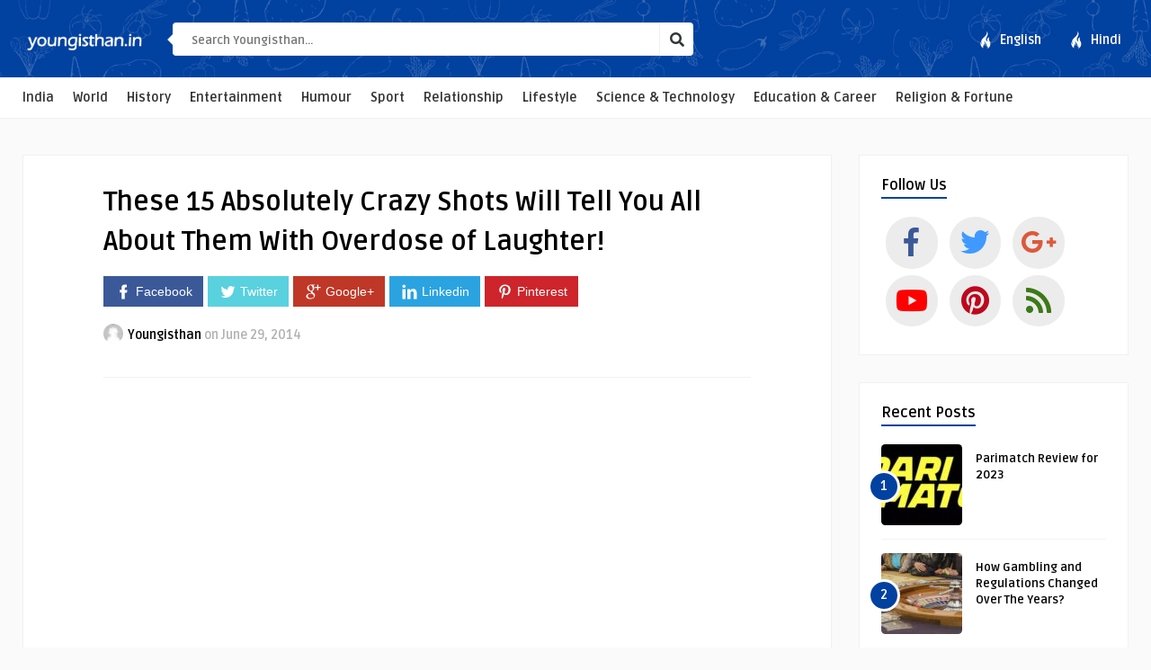

--- FILE ---
content_type: text/html; charset=UTF-8
request_url: https://www.youngisthan.in/excuse-me/these-15-absolutely-crazy-shots-will-tell-you-all-about-the-girls-with-overdose-of-laughter/8037
body_size: 13858
content:
<!DOCTYPE HTML>
<html lang="en-US"
xmlns:fb="http://ogp.me/ns/fb#">
<head>
<link rel="shortcut icon" href="https://www.youngisthan.in/favicon.ico" type="image/x-icon">
<link rel="icon" href="https://www.youngisthan.in/favicon.ico" type="image/x-icon">
<!-- Meta Tags -->
<meta http-equiv="Content-Type" content="text/html; charset=UTF-8" />
<!-- Mobile Device Meta -->
<meta name="viewport" content="width=device-width, initial-scale=1"> 
<!-- Theme output -->
<!-- Manifest added by SuperPWA - Progressive Web Apps Plugin For WordPress -->
<link rel="manifest" href="/superpwa-manifest.json">
<link rel="prefetch" href="/superpwa-manifest.json">
<meta name="theme-color" content="#1e73be">
<!-- / SuperPWA.com -->
<meta name='robots' content='index, follow, max-image-preview:large, max-snippet:-1, max-video-preview:-1' />
<!-- This site is optimized with the Yoast SEO plugin v18.3 - https://yoast.com/wordpress/plugins/seo/ -->
<title>These 15 Absolutely Crazy Shots Will Tell You All About Them With Overdose of Laughter!</title>
<meta name="description" content="If you are a girl you have to give me the credit for bringing out the real crazy side of the girls. You will definitely find a glimpse of you in the story that follows." />
<link rel="canonical" href="https://www.youngisthan.in/excuse-me/these-15-absolutely-crazy-shots-will-tell-you-all-about-the-girls-with-overdose-of-laughter/8037" />
<link rel="next" href="https://www.youngisthan.in/excuse-me/these-15-absolutely-crazy-shots-will-tell-you-all-about-the-girls-with-overdose-of-laughter/8037/2" />
<meta property="og:locale" content="en_US" />
<meta property="og:type" content="article" />
<meta property="og:title" content="These 15 Absolutely Crazy Shots Will Tell You All About Them With Overdose of Laughter!" />
<meta property="og:description" content="If you are a girl you have to give me the credit for bringing out the real crazy side of the girls. You will definitely find a glimpse of you in the story that follows." />
<meta property="og:url" content="https://www.youngisthan.in/excuse-me/these-15-absolutely-crazy-shots-will-tell-you-all-about-the-girls-with-overdose-of-laughter/8037" />
<meta property="og:site_name" content="Youngisthan.in" />
<meta property="article:publisher" content="https://www.facebook.com/YoungisthanEnglishOfficial" />
<meta property="article:published_time" content="2014-06-29T15:30:00+00:00" />
<meta property="article:modified_time" content="2015-11-27T04:46:07+00:00" />
<meta property="og:image" content="https://www.youngisthan.in/wp-content/uploads/cmsimported/img-53afe890a5e5b-posts-8037.jpg" />
<meta property="og:image:width" content="800" />
<meta property="og:image:height" content="400" />
<meta property="og:image:type" content="image/jpeg" />
<meta name="twitter:card" content="summary_large_image" />
<meta name="twitter:creator" content="@youngisthan" />
<meta name="twitter:site" content="@youngisthan" />
<meta name="twitter:label1" content="Written by" />
<meta name="twitter:data1" content="Youngisthan" />
<meta name="twitter:label2" content="Est. reading time" />
<meta name="twitter:data2" content="3 minutes" />
<script type="application/ld+json" class="yoast-schema-graph">{"@context":"https://schema.org","@graph":[{"@type":"WebSite","@id":"https://www.youngisthan.in/#website","url":"https://www.youngisthan.in/","name":"Youngisthan.in","description":"Empowering Youth !","potentialAction":[{"@type":"SearchAction","target":{"@type":"EntryPoint","urlTemplate":"https://www.youngisthan.in/?s={search_term_string}"},"query-input":"required name=search_term_string"}],"inLanguage":"en-US"},{"@type":"ImageObject","@id":"https://www.youngisthan.in/excuse-me/these-15-absolutely-crazy-shots-will-tell-you-all-about-the-girls-with-overdose-of-laughter/8037#primaryimage","inLanguage":"en-US","url":"https://www.youngisthan.in/wp-content/uploads/cmsimported/img-53afe890a5e5b-posts-8037.jpg","contentUrl":"https://www.youngisthan.in/wp-content/uploads/cmsimported/img-53afe890a5e5b-posts-8037.jpg","width":800,"height":400},{"@type":"WebPage","@id":"https://www.youngisthan.in/excuse-me/these-15-absolutely-crazy-shots-will-tell-you-all-about-the-girls-with-overdose-of-laughter/8037#webpage","url":"https://www.youngisthan.in/excuse-me/these-15-absolutely-crazy-shots-will-tell-you-all-about-the-girls-with-overdose-of-laughter/8037","name":"These 15 Absolutely Crazy Shots Will Tell You All About Them With Overdose of Laughter!","isPartOf":{"@id":"https://www.youngisthan.in/#website"},"primaryImageOfPage":{"@id":"https://www.youngisthan.in/excuse-me/these-15-absolutely-crazy-shots-will-tell-you-all-about-the-girls-with-overdose-of-laughter/8037#primaryimage"},"datePublished":"2014-06-29T15:30:00+00:00","dateModified":"2015-11-27T04:46:07+00:00","author":{"@id":"https://www.youngisthan.in/#/schema/person/a74fe206a0ed00edca3d67a1a9641696"},"description":"If you are a girl you have to give me the credit for bringing out the real crazy side of the girls. You will definitely find a glimpse of you in the story that follows.","breadcrumb":{"@id":"https://www.youngisthan.in/excuse-me/these-15-absolutely-crazy-shots-will-tell-you-all-about-the-girls-with-overdose-of-laughter/8037#breadcrumb"},"inLanguage":"en-US","potentialAction":[{"@type":"ReadAction","target":["https://www.youngisthan.in/excuse-me/these-15-absolutely-crazy-shots-will-tell-you-all-about-the-girls-with-overdose-of-laughter/8037"]}]},{"@type":"BreadcrumbList","@id":"https://www.youngisthan.in/excuse-me/these-15-absolutely-crazy-shots-will-tell-you-all-about-the-girls-with-overdose-of-laughter/8037#breadcrumb","itemListElement":[{"@type":"ListItem","position":1,"name":"Home"}]},{"@type":"Person","@id":"https://www.youngisthan.in/#/schema/person/a74fe206a0ed00edca3d67a1a9641696","name":"Youngisthan","image":{"@type":"ImageObject","@id":"https://www.youngisthan.in/#personlogo","inLanguage":"en-US","url":"https://secure.gravatar.com/avatar/787b3b6fad2c331d310b4fceb46f395f?s=96&d=https%3A%2F%2Fwww.youngisthan.in%2Fwp-content%2Fuploads%2Favatar%2Favatar.jpg&r=g","contentUrl":"https://secure.gravatar.com/avatar/787b3b6fad2c331d310b4fceb46f395f?s=96&d=https%3A%2F%2Fwww.youngisthan.in%2Fwp-content%2Fuploads%2Favatar%2Favatar.jpg&r=g","caption":"Youngisthan"},"url":"https://www.youngisthan.in/author/hradmin"}]}</script>
<!-- / Yoast SEO plugin. -->
<link rel="amphtml" href="https://www.youngisthan.in/excuse-me/these-15-absolutely-crazy-shots-will-tell-you-all-about-the-girls-with-overdose-of-laughter/8037/amp" /><meta name="generator" content="AMP for WP 1.0.80"/><link rel='dns-prefetch' href='//fonts.googleapis.com' />
<link rel="alternate" type="application/rss+xml" title="Youngisthan.in &raquo; Feed" href="https://www.youngisthan.in/feed" />
<link rel="alternate" type="application/rss+xml" title="Youngisthan.in &raquo; Comments Feed" href="https://www.youngisthan.in/comments/feed" />
<link rel="alternate" type="application/rss+xml" title="Youngisthan.in &raquo; These 15 Absolutely Crazy Shots Will Tell You All About Them With Overdose of Laughter! Comments Feed" href="https://www.youngisthan.in/excuse-me/these-15-absolutely-crazy-shots-will-tell-you-all-about-the-girls-with-overdose-of-laughter/8037/feed" />
<!-- <link rel='stylesheet' id='wp-block-library-css'  href='https://www.youngisthan.in/wp-includes/css/dist/block-library/style.min.css?ver=5.8.7' type='text/css' media='all' /> -->
<!-- <link rel='stylesheet' id='anthemes_shortcode_styles-css'  href='https://www.youngisthan.in/wp-content/plugins/anthemes-shortcodes/includes/css/anthemes-shortcodes.css?ver=5.8.7' type='text/css' media='all' /> -->
<!-- <link rel='stylesheet' id='contact-form-7-css'  href='https://www.youngisthan.in/wp-content/plugins/contact-form-7/includes/css/styles.css?ver=5.5.6' type='text/css' media='all' /> -->
<!-- <link rel='stylesheet' id='wp-pagenavi-css'  href='https://www.youngisthan.in/wp-content/plugins/wp-pagenavi/pagenavi-css.css?ver=2.70' type='text/css' media='all' /> -->
<!-- <link rel='stylesheet' id='essb-cct-style-css'  href='https://www.youngisthan.in/wp-content/plugins/easy-social-share-buttons3/lib/modules/click-to-tweet/assets/css/styles.css?ver=3.0.2' type='text/css' media='all' /> -->
<!-- <link rel='stylesheet' id='easy-social-share-buttons-nativeskinned-css'  href='https://www.youngisthan.in/wp-content/plugins/easy-social-share-buttons3/assets/css/essb-native-skinned.min.css?ver=3.0.2' type='text/css' media='all' /> -->
<!-- <link rel='stylesheet' id='essb-fontawsome-css'  href='https://www.youngisthan.in/wp-content/plugins/easy-social-share-buttons3/assets/css/font-awesome.min.css?ver=3.0.2' type='text/css' media='all' /> -->
<!-- <link rel='stylesheet' id='easy-social-share-buttons-css'  href='https://www.youngisthan.in/wp-content/plugins/easy-social-share-buttons3/assets/css/metro-retina/easy-social-share-buttons.css?ver=3.0.2' type='text/css' media='all' /> -->
<!-- <link rel='stylesheet' id='boodo-wp-style-css'  href='https://www.youngisthan.in/wp-content/themes/boodo-wp/style.css?ver=1.3' type='text/css' media='all' /> -->
<!-- <link rel='stylesheet' id='boodo-wp-default-css'  href='https://www.youngisthan.in/wp-content/themes/boodo-wp/css/colors/default.css?ver=1.2' type='text/css' media='all' /> -->
<!-- <link rel='stylesheet' id='boodo-wp-responsive-css'  href='https://www.youngisthan.in/wp-content/themes/boodo-wp/css/responsive.css?ver=1.0.1' type='text/css' media='all' /> -->
<!-- <link rel='stylesheet' id='font-awesome-css'  href='https://www.youngisthan.in/wp-content/themes/boodo-wp/css/fontawesome-free-5.0.10/web-fonts-with-css/css/fontawesome-all.min.css?ver=5.0.10' type='text/css' media='all' /> -->
<!-- <link rel='stylesheet' id='icofont-css'  href='https://www.youngisthan.in/wp-content/themes/boodo-wp/css/icofont/css/icofont.css?ver=1.0.0' type='text/css' media='all' /> -->
<!-- <link rel='stylesheet' id='owl-carousel-css'  href='https://www.youngisthan.in/wp-content/themes/boodo-wp/owl-carousel/owl.carousel.css?ver=2.0.0' type='text/css' media='all' /> -->
<!-- <link rel='stylesheet' id='fancybox-css'  href='https://www.youngisthan.in/wp-content/themes/boodo-wp/fancybox/jquery.fancybox-1.3.4.css?ver=1.34' type='text/css' media='all' /> -->
<link rel="stylesheet" type="text/css" href="//www.youngisthan.in/wp-content/cache/wpfc-minified/eghuijum/hgudr.css" media="all"/>
<link rel='stylesheet' id='boodo_wp_fonts-css'  href='//fonts.googleapis.com/css?family=Ruda%3A400%2C700%7CCovered+By+Your+Grace&#038;ver=1.0.0' type='text/css' media='all' />
<script src='//www.youngisthan.in/wp-content/cache/wpfc-minified/etiqmqc9/88dl8.js' type="3d64feba860de61eb77f30ad-text/javascript"></script>
<!-- <script type='text/javascript' src='https://www.youngisthan.in/wp-includes/js/jquery/jquery.min.js?ver=3.6.0' id='jquery-core-js'></script> -->
<!-- <script type='text/javascript' src='https://www.youngisthan.in/wp-includes/js/jquery/jquery-migrate.min.js?ver=3.3.2' id='jquery-migrate-js'></script> -->
<link rel="https://api.w.org/" href="https://www.youngisthan.in/wp-json/" /><link rel="alternate" type="application/json" href="https://www.youngisthan.in/wp-json/wp/v2/posts/8037" /><link rel="EditURI" type="application/rsd+xml" title="RSD" href="https://www.youngisthan.in/xmlrpc.php?rsd" />
<link rel="wlwmanifest" type="application/wlwmanifest+xml" href="https://www.youngisthan.in/wp-includes/wlwmanifest.xml" /> 
<meta name="generator" content="WordPress 5.8.7" />
<link rel='shortlink' href='https://www.youngisthan.in/?p=8037' />
<link rel="alternate" type="application/json+oembed" href="https://www.youngisthan.in/wp-json/oembed/1.0/embed?url=https%3A%2F%2Fwww.youngisthan.in%2Fexcuse-me%2Fthese-15-absolutely-crazy-shots-will-tell-you-all-about-the-girls-with-overdose-of-laughter%2F8037" />
<link rel="alternate" type="text/xml+oembed" href="https://www.youngisthan.in/wp-json/oembed/1.0/embed?url=https%3A%2F%2Fwww.youngisthan.in%2Fexcuse-me%2Fthese-15-absolutely-crazy-shots-will-tell-you-all-about-the-girls-with-overdose-of-laughter%2F8037&#038;format=xml" />
<style type="text/css">#featured-slider .article-category i, ul.masonry_list .article-category i, .wp-pagenavi a:hover, .wp-pagenavi span.current, ul.articles-modules .article-category i, ul.articles-modules .article-category, .single-content h3.title, .entry-btn, .my-paginated-posts span, #newsletter-form input.newsletter-btn, ul.article_list li div.post-nr, .comments h3.comment-reply-title, #commentform #submit, footer .widget h3.title span, #back-top span, #random-section .article-category i, #follow-section i, input.ap-form-submit-button, .woocommerce span.onsale, a.add_to_cart_button:hover, .footer-woocommerce h3.title span { background-color: #0141a0 !important;} a:hover, .top-social li a, h3.title-module, ul.aut-meta li.name a, div.feed-info i, .widget_anthemes_categories li, div.tagcloud span, .widget_archive li, .widget_meta li, #mcTagMap .tagindex h4, #sc_mcTagMap .tagindex h4, #random-wrap-section h3.title-section, #follow-section h4, ul.product_list_widget li ins, div.star-rating, .ant-responsive-menu li.current_page_item a, .ant-responsive-menu li.current-menu-item a, .ant-responsive-menu li i { color: #0141a0 !important;} .single-related h3, .sidebar h3.title, h3.index-title { border-bottom: 2px solid #0141a0 !important;} blockquote { border-left: 5px solid #0141a0 !important;} #mcTagMap .tagindex h4, #sc_mcTagMap .tagindex h4, ul.products li:hover img { border-bottom: 5px solid #0141a0 !important;} div.feed-info strong, .copyright a { border-bottom: 1px solid #0141a0 !important;} input.ap-form-submit-button { border-color: #0141a0 !important;} header, .sticky { background-color: #0141a0 !important;} header { background: url(https://www.youngisthan.in/wp-content/themes/boodo-wp/images/pattern-bg.png);} ul.top-list li a { color: #FFFFFF !important;} footer { background-color: #000000 !important;} footer { background: url(https://www.youngisthan.in/wp-content/themes/boodo-wp/images/pattern-footer-bg.png);} .entry p a { color: #0141a0 !important;} </style>
<meta property="fb:app_id" content="297284193743775"/>		<meta property="fb:pages" content="1658290357746376" />
<style type="text/css">.essb_links_list li.essb_totalcount_item .essb_t_l_big .essb_t_nb:after, .essb_links_list li.essb_totalcount_item .essb_t_r_big .essb_t_nb:after { color: #777777;content: "shares";display: block;font-size: 11px;font-weight: normal;text-align: center;text-transform: uppercase;margin-top: -5px; } .essb_links_list li.essb_totalcount_item .essb_t_l_big, .essb_links_list li.essb_totalcount_item .essb_t_r_big { text-align: center; } .essb_displayed_sidebar .essb_links_list li.essb_totalcount_item .essb_t_l_big .essb_t_nb:after, .essb_displayed_sidebar .essb_links_list li.essb_totalcount_item .essb_t_r_big .essb_t_nb:after { margin-top: 0px; } .essb_displayed_sidebar_right .essb_links_list li.essb_totalcount_item .essb_t_l_big .essb_t_nb:after, .essb_displayed_sidebar_right .essb_links_list li.essb_totalcount_item .essb_t_r_big .essb_t_nb:after { margin-top: 0px; } .essb_totalcount_item_before, .essb_totalcount_item_after { display: block !important; } .essb_totalcount_item_before .essb_totalcount, .essb_totalcount_item_after .essb_totalcount { border: 0px !important; } .essb_counter_insidebeforename { margin-right: 5px; font-weight: bold; } .essb_width_columns_1 li { width: 100%; } .essb_width_columns_1 li a { width: 92%; } .essb_width_columns_2 li { width: 49%; } .essb_width_columns_2 li a { width: 86%; } .essb_width_columns_3 li { width: 32%; } .essb_width_columns_3 li a { width: 80%; } .essb_width_columns_4 li { width: 24%; } .essb_width_columns_4 li a { width: 70%; } .essb_width_columns_5 li { width: 19.5%; } .essb_width_columns_5 li a { width: 60%; } .essb_links li.essb_totalcount_item_before, .essb_width_columns_1 li.essb_totalcount_item_after { width: 100%; text-align: left; } .essb_network_align_center a { text-align: center; } .essb_network_align_right .essb_network_name { float: right;}</style>
<script type="3d64feba860de61eb77f30ad-text/javascript">var essb_settings = {"ajax_url":"https:\/\/www.youngisthan.in\/wp-admin\/admin-ajax.php","essb3_nonce":"dd6e9cca19","essb3_plugin_url":"https:\/\/www.youngisthan.in\/wp-content\/plugins\/easy-social-share-buttons3","essb3_facebook_total":true,"essb3_admin_ajax":false,"essb3_internal_counter":false,"essb3_stats":false,"essb3_ga":false,"essb3_ga_mode":"simple","essb3_counter_button_min":0,"essb3_counter_total_min":0,"blog_url":"https:\/\/www.youngisthan.in\/","ajax_type":"wp"};</script>		<script type="3d64feba860de61eb77f30ad-text/javascript">
document.documentElement.className = document.documentElement.className.replace( 'no-js', 'js' );
</script>
<style>
.no-js img.lazyload { display: none; }
figure.wp-block-image img.lazyloading { min-width: 150px; }
.lazyload, .lazyloading { opacity: 0; }
.lazyloaded {
opacity: 1;
transition: opacity 400ms;
transition-delay: 0ms;
}
</style>
<meta name="onesignal" content="wordpress-plugin"/>
<script type="3d64feba860de61eb77f30ad-text/javascript">
window.OneSignal = window.OneSignal || [];
OneSignal.push( function() {
OneSignal.SERVICE_WORKER_UPDATER_PATH = "OneSignalSDKUpdaterWorker.js.php";
OneSignal.SERVICE_WORKER_PATH = "OneSignalSDKWorker.js.php";
OneSignal.SERVICE_WORKER_PARAM = { scope: "/" };
OneSignal.setDefaultNotificationUrl("https://www.youngisthan.in");
var oneSignal_options = {};
window._oneSignalInitOptions = oneSignal_options;
oneSignal_options['wordpress'] = true;
oneSignal_options['appId'] = 'a7f94a15-95b3-41df-a512-5e3f2d84a001';
oneSignal_options['allowLocalhostAsSecureOrigin'] = true;
oneSignal_options['welcomeNotification'] = { };
oneSignal_options['welcomeNotification']['title'] = "";
oneSignal_options['welcomeNotification']['message'] = "";
oneSignal_options['path'] = "https://www.youngisthan.in/wp-content/plugins/onesignal-free-web-push-notifications/sdk_files/";
oneSignal_options['safari_web_id'] = "web.onesignal.auto.2473987d-7114-4e84-8494-f768208d432f";
oneSignal_options['promptOptions'] = { };
oneSignal_options['notifyButton'] = { };
oneSignal_options['notifyButton']['enable'] = true;
oneSignal_options['notifyButton']['position'] = 'bottom-left';
oneSignal_options['notifyButton']['theme'] = 'default';
oneSignal_options['notifyButton']['size'] = 'medium';
oneSignal_options['notifyButton']['showCredit'] = true;
oneSignal_options['notifyButton']['text'] = {};
OneSignal.init(window._oneSignalInitOptions);
OneSignal.showSlidedownPrompt();      });
function documentInitOneSignal() {
var oneSignal_elements = document.getElementsByClassName("OneSignal-prompt");
var oneSignalLinkClickHandler = function(event) { OneSignal.push(['registerForPushNotifications']); event.preventDefault(); };        for(var i = 0; i < oneSignal_elements.length; i++)
oneSignal_elements[i].addEventListener('click', oneSignalLinkClickHandler, false);
}
if (document.readyState === 'complete') {
documentInitOneSignal();
}
else {
window.addEventListener("load", function(event){
documentInitOneSignal();
});
}
</script>
<style type="text/css" id="wp-custom-css">
.entry li {
font-size: 18px;
line-height: 29px;
} 		</style>
<!-- Begin Google Analytics -->
<script type="3d64feba860de61eb77f30ad-text/javascript">
(function(i,s,o,g,r,a,m){i['GoogleAnalyticsObject']=r;i[r]=i[r]||function(){
(i[r].q=i[r].q||[]).push(arguments)},i[r].l=1*new Date();a=s.createElement(o),
m=s.getElementsByTagName(o)[0];a.async=1;a.src=g;m.parentNode.insertBefore(a,m)
})(window,document,'script','https://www.google-analytics.com/analytics.js','ga');
ga('create', 'UA-41146051-1', 'auto');
ga('set', 'contentGroup1', 'English Website'); 
ga('create', 'UA-41146051-3', 'auto', 'engTracker');
ga('send', 'pageview');
ga('engTracker.send', 'pageview');  
</script>
<!-- End Google Analytics -->
<!-- Begin comScore Tag -->
<script type="3d64feba860de61eb77f30ad-text/javascript">
var _comscore = _comscore || [];
_comscore.push({ c1: "2", c2: "20078126" });
(function() {
var s = document.createElement("script"), el = document.getElementsByTagName("script")[0]; s.async = true;
s.src = (document.location.protocol == "https:" ? "https://sb" : "http://b") + ".scorecardresearch.com/beacon.js";
el.parentNode.insertBefore(s, el);
})();
</script>
<noscript>
<img src="//b.scorecardresearch.com/p?c1=2&c2=20078126&cv=2.0&cj=1" />
</noscript>
<!-- End comScore Tag -->
<style type="text/css">  
@media only screen and (min-width: 979px) {
.mobile-gtranslator{display: none !important;}
.desktop-gtranslator{display: block; width: 200px; float:right; padding-top: 30px; padding-left: 10px;}
}
@media only screen and (max-width: 978px) {
.mobile-gtranslator{display:block; width: 200px; margin: 0 auto;}
.desktop-gtranslator{display: none !important;}
}
</style>
</head>
<body class="post-template-default single single-post postid-8037 single-format-standard">
<!-- Begin Header -->
<header> 
<div class="main-header">
<!-- Logo -->  
<a href="https://www.youngisthan.in/"><img   alt="Youngisthan.in" data-src="https://www.youngisthan.in/wp-content/uploads/2018/08/logo-youngisthan.png" class="logo lazyload" src="[data-uri]" /><noscript><img class="logo" src="https://www.youngisthan.in/wp-content/uploads/2018/08/logo-youngisthan.png" alt="Youngisthan.in" /></noscript></a>
<span class="iws-top-list">
<a href="https://www.youngisthan.in">ENG</a> | <a href="https://www.youngisthan.in/hindi/">HINDI</a>
</span>
<!-- search form get_search_form(); -->
<form id="searchform2" class="header-search" method="get" action="https://www.youngisthan.in/">
<div class="triangle-search"></div>
<input placeholder="Search Youngisthan..." type="text" name="s" id="s" />
<input type="submit" value="&#xf002;" class="buttonicon" />
</form>
<ul class="top-list">
<li><a href="https://www.youngisthan.in"><i class="icofont icofont-fire-burn"></i> <div>English</div></a></li>
<li><a href="https://www.youngisthan.in/hindi"><i class="icofont icofont-fire-burn"></i> <div>Hindi</div></a></li>
</ul><!-- end .top-list -->
<div class="clear"></div>
</div><!-- end .main-header -->
<div class="bar-header">
<div class="wrap-center">
<!-- Navigation Menu -->
<nav>
<!-- Menu Toggle btn-->
<div class="menu-toggle">
<button type="button" id="menu-btn" aria-label="Menu" >
<span class="icon-bar"></span><span class="icon-bar"></span><span class="icon-bar"></span>
</button>
</div><div class="clear"></div>                       
<ul id="respMenu" class="ant-responsive-menu" data-menu-style="horizontal"><li id="menu-item-67202" class="menu-item menu-item-type-taxonomy menu-item-object-category menu-item-67202"><a href="https://www.youngisthan.in/category/india">India</a></li>
<li id="menu-item-67203" class="menu-item menu-item-type-taxonomy menu-item-object-category menu-item-67203"><a href="https://www.youngisthan.in/category/world">World</a></li>
<li id="menu-item-67204" class="menu-item menu-item-type-taxonomy menu-item-object-category menu-item-67204"><a href="https://www.youngisthan.in/category/history">History</a></li>
<li id="menu-item-67205" class="menu-item menu-item-type-taxonomy menu-item-object-category menu-item-67205"><a href="https://www.youngisthan.in/category/entertainment">Entertainment</a></li>
<li id="menu-item-67206" class="menu-item menu-item-type-taxonomy menu-item-object-category current-post-ancestor menu-item-67206"><a href="https://www.youngisthan.in/category/humour">Humour</a></li>
<li id="menu-item-67207" class="menu-item menu-item-type-taxonomy menu-item-object-category menu-item-67207"><a href="https://www.youngisthan.in/category/sports">Sport</a></li>
<li id="menu-item-67208" class="menu-item menu-item-type-taxonomy menu-item-object-category menu-item-67208"><a href="https://www.youngisthan.in/category/love-relationship">Relationship</a></li>
<li id="menu-item-67209" class="menu-item menu-item-type-taxonomy menu-item-object-category menu-item-67209"><a href="https://www.youngisthan.in/category/lifestyle">Lifestyle</a></li>
<li id="menu-item-67419" class="menu-item menu-item-type-taxonomy menu-item-object-category menu-item-67419"><a href="https://www.youngisthan.in/category/science-technology">Science &#038; Technology</a></li>
<li id="menu-item-67417" class="menu-item menu-item-type-taxonomy menu-item-object-category menu-item-67417"><a href="https://www.youngisthan.in/category/education-career">Education &#038; Career</a></li>
<li id="menu-item-67418" class="menu-item menu-item-type-taxonomy menu-item-object-category menu-item-67418"><a href="https://www.youngisthan.in/category/religion-fortune">Religion &#038; Fortune</a></li>
</ul>                        
</nav>
</div><!-- end .wrap-center -->
</div>
</header><!-- end #header -->
<!-- Begin Content -->
<div class="wrap-fullwidth">
<div class="single-content">
<div class="entry-top">
<h1 class="article-title entry-title">These 15 Absolutely Crazy Shots Will Tell You All About Them With Overdose of Laughter!</h1>
<div class="iws_social_share_widget"><div class="essb_links essb_displayed_shortcode essb_share essb_template_metro-retina essb_2102485904 print-no" id="essb_displayed_shortcode_2102485904" data-essb-postid="8037" data-essb-position="shortcode" data-essb-button-style="button" data-essb-template="metro-retina" data-essb-counter-pos="hidden" data-essb-url="https://www.youngisthan.in/excuse-me/these-15-absolutely-crazy-shots-will-tell-you-all-about-the-girls-with-overdose-of-laughter/8037" data-essb-twitter-url="https://www.youngisthan.in/excuse-me/these-15-absolutely-crazy-shots-will-tell-you-all-about-the-girls-with-overdose-of-laughter/8037" data-essb-instance="2102485904"><ul class="essb_links_list"><li class="essb_item essb_link_facebook nolightbox"> <a href="https://www.facebook.com/sharer/sharer.php?u=https://www.youngisthan.in/excuse-me/these-15-absolutely-crazy-shots-will-tell-you-all-about-the-girls-with-overdose-of-laughter/8037&t=These+15+Absolutely+Crazy+Shots+Will+Tell+You+All+About+Them+With+Overdose+of+Laughter%21" title="" onclick="if (!window.__cfRLUnblockHandlers) return false; essb_window(&#39;http://www.facebook.com/sharer/sharer.php?u=https://www.youngisthan.in/excuse-me/these-15-absolutely-crazy-shots-will-tell-you-all-about-the-girls-with-overdose-of-laughter/8037&t=These+15+Absolutely+Crazy+Shots+Will+Tell+You+All+About+Them+With+Overdose+of+Laughter%21&#39;,&#39;facebook&#39;,&#39;2102485904&#39;); return false;" target="_blank" rel="nofollow" data-cf-modified-3d64feba860de61eb77f30ad-=""><span class="essb_icon"></span><span class="essb_network_name">Facebook</span></a></li><li class="essb_item essb_link_twitter nolightbox"> <a href="#" title="" onclick="if (!window.__cfRLUnblockHandlers) return false; essb_window(&#39;https://twitter.com/intent/tweet?text=These+15+Absolutely+Crazy+Shots+Will+Tell+You+All+About+Them+With+Overdose+of+Laughter%21&amp;url=https://www.youngisthan.in/excuse-me/these-15-absolutely-crazy-shots-will-tell-you-all-about-the-girls-with-overdose-of-laughter/8037&amp;counturl=https://www.youngisthan.in/excuse-me/these-15-absolutely-crazy-shots-will-tell-you-all-about-the-girls-with-overdose-of-laughter/8037&amp;hashtags=#youngisthan&#39;,&#39;twitter&#39;,&#39;2102485904&#39;); return false;" target="_blank" rel="nofollow" data-cf-modified-3d64feba860de61eb77f30ad-=""><span class="essb_icon"></span><span class="essb_network_name">Twitter</span></a></li><li class="essb_item essb_link_google nolightbox"> <a href="https://plus.google.com/share?url=https://www.youngisthan.in/excuse-me/these-15-absolutely-crazy-shots-will-tell-you-all-about-the-girls-with-overdose-of-laughter/8037" title="" onclick="if (!window.__cfRLUnblockHandlers) return false; essb_window(&#39;https://plus.google.com/share?url=https://www.youngisthan.in/excuse-me/these-15-absolutely-crazy-shots-will-tell-you-all-about-the-girls-with-overdose-of-laughter/8037&#39;,&#39;google&#39;,&#39;2102485904&#39;); return false;" target="_blank" rel="nofollow" data-cf-modified-3d64feba860de61eb77f30ad-=""><span class="essb_icon"></span><span class="essb_network_name">Google+</span></a></li><li class="essb_item essb_link_linkedin nolightbox"> <a href="http://www.linkedin.com/shareArticle?mini=true&amp;ro=true&amp;trk=EasySocialShareButtons&amp;title=These+15+Absolutely+Crazy+Shots+Will+Tell+You+All+About+Them+With+Overdose+of+Laughter%21&amp;url=https://www.youngisthan.in/excuse-me/these-15-absolutely-crazy-shots-will-tell-you-all-about-the-girls-with-overdose-of-laughter/8037" title="" onclick="if (!window.__cfRLUnblockHandlers) return false; essb_window(&#39;http://www.linkedin.com/shareArticle?mini=true&amp;ro=true&amp;trk=EasySocialShareButtons&amp;title=These+15+Absolutely+Crazy+Shots+Will+Tell+You+All+About+Them+With+Overdose+of+Laughter%21&amp;url=https://www.youngisthan.in/excuse-me/these-15-absolutely-crazy-shots-will-tell-you-all-about-the-girls-with-overdose-of-laughter/8037&#39;,&#39;linkedin&#39;,&#39;2102485904&#39;); return false;" target="_blank" rel="nofollow" data-cf-modified-3d64feba860de61eb77f30ad-=""><span class="essb_icon"></span><span class="essb_network_name">Linkedin</span></a></li><li class="essb_item essb_link_pinterest nolightbox"> <a href="#" title="" onclick="if (!window.__cfRLUnblockHandlers) return false; essb_pinterest_picker(&#39;2102485904&#39;); return false;" target="_blank" rel="nofollow" data-cf-modified-3d64feba860de61eb77f30ad-=""><span class="essb_icon"></span><span class="essb_network_name">Pinterest</span></a></li></ul></div></div>
<div class="iws_social_share_widget_mobi"> <div class="essb_links essb_displayed_shortcode essb_share essb_template_metro-retina essb_120045707 print-no" id="essb_displayed_shortcode_120045707" data-essb-postid="8037" data-essb-position="shortcode" data-essb-button-style="icon" data-essb-template="metro-retina" data-essb-counter-pos="hidden" data-essb-url="https://www.youngisthan.in/excuse-me/these-15-absolutely-crazy-shots-will-tell-you-all-about-the-girls-with-overdose-of-laughter/8037" data-essb-twitter-url="https://www.youngisthan.in/excuse-me/these-15-absolutely-crazy-shots-will-tell-you-all-about-the-girls-with-overdose-of-laughter/8037" data-essb-instance="120045707"><ul class="essb_links_list essb_force_hide_name essb_force_hide"><li class="essb_item essb_link_facebook nolightbox"> <a href="https://www.facebook.com/sharer/sharer.php?u=https://www.youngisthan.in/excuse-me/these-15-absolutely-crazy-shots-will-tell-you-all-about-the-girls-with-overdose-of-laughter/8037&t=These+15+Absolutely+Crazy+Shots+Will+Tell+You+All+About+Them+With+Overdose+of+Laughter%21" title="" onclick="if (!window.__cfRLUnblockHandlers) return false; essb_window(&#39;http://www.facebook.com/sharer/sharer.php?u=https://www.youngisthan.in/excuse-me/these-15-absolutely-crazy-shots-will-tell-you-all-about-the-girls-with-overdose-of-laughter/8037&t=These+15+Absolutely+Crazy+Shots+Will+Tell+You+All+About+Them+With+Overdose+of+Laughter%21&#39;,&#39;facebook&#39;,&#39;120045707&#39;); return false;" target="_blank" rel="nofollow" data-cf-modified-3d64feba860de61eb77f30ad-=""><span class="essb_icon"></span><span class="essb_network_name essb_noname"></span></a></li><li class="essb_item essb_link_twitter nolightbox"> <a href="#" title="" onclick="if (!window.__cfRLUnblockHandlers) return false; essb_window(&#39;https://twitter.com/intent/tweet?text=These+15+Absolutely+Crazy+Shots+Will+Tell+You+All+About+Them+With+Overdose+of+Laughter%21&amp;url=https://www.youngisthan.in/excuse-me/these-15-absolutely-crazy-shots-will-tell-you-all-about-the-girls-with-overdose-of-laughter/8037&amp;counturl=https://www.youngisthan.in/excuse-me/these-15-absolutely-crazy-shots-will-tell-you-all-about-the-girls-with-overdose-of-laughter/8037&amp;hashtags=&#39;,&#39;twitter&#39;,&#39;120045707&#39;); return false;" target="_blank" rel="nofollow" data-cf-modified-3d64feba860de61eb77f30ad-=""><span class="essb_icon"></span><span class="essb_network_name essb_noname"></span></a></li><li class="essb_item essb_link_google nolightbox"> <a href="https://plus.google.com/share?url=https://www.youngisthan.in/excuse-me/these-15-absolutely-crazy-shots-will-tell-you-all-about-the-girls-with-overdose-of-laughter/8037" title="" onclick="if (!window.__cfRLUnblockHandlers) return false; essb_window(&#39;https://plus.google.com/share?url=https://www.youngisthan.in/excuse-me/these-15-absolutely-crazy-shots-will-tell-you-all-about-the-girls-with-overdose-of-laughter/8037&#39;,&#39;google&#39;,&#39;120045707&#39;); return false;" target="_blank" rel="nofollow" data-cf-modified-3d64feba860de61eb77f30ad-=""><span class="essb_icon"></span><span class="essb_network_name essb_noname"></span></a></li><li class="essb_item essb_link_linkedin nolightbox"> <a href="http://www.linkedin.com/shareArticle?mini=true&amp;ro=true&amp;trk=EasySocialShareButtons&amp;title=These+15+Absolutely+Crazy+Shots+Will+Tell+You+All+About+Them+With+Overdose+of+Laughter%21&amp;url=https://www.youngisthan.in/excuse-me/these-15-absolutely-crazy-shots-will-tell-you-all-about-the-girls-with-overdose-of-laughter/8037" title="" onclick="if (!window.__cfRLUnblockHandlers) return false; essb_window(&#39;http://www.linkedin.com/shareArticle?mini=true&amp;ro=true&amp;trk=EasySocialShareButtons&amp;title=These+15+Absolutely+Crazy+Shots+Will+Tell+You+All+About+Them+With+Overdose+of+Laughter%21&amp;url=https://www.youngisthan.in/excuse-me/these-15-absolutely-crazy-shots-will-tell-you-all-about-the-girls-with-overdose-of-laughter/8037&#39;,&#39;linkedin&#39;,&#39;120045707&#39;); return false;" target="_blank" rel="nofollow" data-cf-modified-3d64feba860de61eb77f30ad-=""><span class="essb_icon"></span><span class="essb_network_name essb_noname"></span></a></li><li class="essb_item essb_link_pinterest nolightbox"> <a href="#" title="" onclick="if (!window.__cfRLUnblockHandlers) return false; essb_pinterest_picker(&#39;120045707&#39;); return false;" target="_blank" rel="nofollow" data-cf-modified-3d64feba860de61eb77f30ad-=""><span class="essb_icon"></span><span class="essb_network_name essb_noname"></span></a></li><li class="essb_item essb_link_whatsapp nolightbox"> <a href="whatsapp://send?text=These%2015%20Absolutely%20Crazy%20Shots%20Will%20Tell%20You%20All%20About%20Them%20With%20Overdose%20of%20Laughter!%20https%3A%2F%2Fwww.youngisthan.in%2Fexcuse-me%2Fthese-15-absolutely-crazy-shots-will-tell-you-all-about-the-girls-with-overdose-of-laughter%2F8037" title="" onclick="if (!window.__cfRLUnblockHandlers) return false; essb_window(&#39;whatsapp://send?text=These%2015%20Absolutely%20Crazy%20Shots%20Will%20Tell%20You%20All%20About%20Them%20With%20Overdose%20of%20Laughter!%20https%3A%2F%2Fwww.youngisthan.in%2Fexcuse-me%2Fthese-15-absolutely-crazy-shots-will-tell-you-all-about-the-girls-with-overdose-of-laughter%2F8037&#39;,&#39;whatsapp&#39;,&#39;120045707&#39;); return false;" target="_blank" rel="nofollow" data-cf-modified-3d64feba860de61eb77f30ad-=""><span class="essb_icon"></span><span class="essb_network_name essb_noname"></span></a></li></ul></div></div>
<ul class="meta-entry-top">
<li><a href="https://www.youngisthan.in/author/hradmin"><img alt=''   height='22' width='22' data-src='https://secure.gravatar.com/avatar/787b3b6fad2c331d310b4fceb46f395f?s=22&#038;d=https%3A%2F%2Fwww.youngisthan.in%2Fwp-content%2Fuploads%2Favatar%2Favatar.jpg&#038;r=g' class='avatar avatar-22 photo lazyload' src='[data-uri]' /><noscript><img alt='' src='https://secure.gravatar.com/avatar/787b3b6fad2c331d310b4fceb46f395f?s=22&#038;d=https%3A%2F%2Fwww.youngisthan.in%2Fwp-content%2Fuploads%2Favatar%2Favatar.jpg&#038;r=g' class='avatar avatar-22 photo' height='22' width='22' /></noscript></a>
<li><a href="https://www.youngisthan.in/author/hradmin" title="Posts by Youngisthan" rel="author">Youngisthan</a> on June 29, 2014</li>
</ul><div class="clear"></div>
</div><!-- end .entry-top -->
<article>
<div class="post post-8037 type-post status-publish format-standard has-post-thumbnail hentry category-excuse-me" id="post-8037">
<div class="media-single-content">
<img width="800" height="400"   alt="" data-srcset="https://www.youngisthan.in/wp-content/uploads/cmsimported/img-53afe890a5e5b-posts-8037.jpg 800w, https://www.youngisthan.in/wp-content/uploads/cmsimported/img-53afe890a5e5b-posts-8037-200x100.jpg 200w, https://www.youngisthan.in/wp-content/uploads/cmsimported/img-53afe890a5e5b-posts-8037-400x200.jpg 400w"  data-src="https://www.youngisthan.in/wp-content/uploads/cmsimported/img-53afe890a5e5b-posts-8037.jpg" data-sizes="(max-width: 800px) 100vw, 800px" class="attachment-boodo-wp-thumbnail-single-image size-boodo-wp-thumbnail-single-image wp-post-image lazyload" src="[data-uri]" /><noscript><img width="800" height="400" src="https://www.youngisthan.in/wp-content/uploads/cmsimported/img-53afe890a5e5b-posts-8037.jpg" class="attachment-boodo-wp-thumbnail-single-image size-boodo-wp-thumbnail-single-image wp-post-image" alt="" srcset="https://www.youngisthan.in/wp-content/uploads/cmsimported/img-53afe890a5e5b-posts-8037.jpg 800w, https://www.youngisthan.in/wp-content/uploads/cmsimported/img-53afe890a5e5b-posts-8037-200x100.jpg 200w, https://www.youngisthan.in/wp-content/uploads/cmsimported/img-53afe890a5e5b-posts-8037-400x200.jpg 400w" sizes="(max-width: 800px) 100vw, 800px" /></noscript>             
</div><!-- end .media-single-content -->
<div class="entry">
<!-- entry content -->
<!-- excerpt -->
<div class="entryexcerpt"><p>If you are a girl reading this, you have to give me the credit for bringing out the real side of you. You will definitely find a glimpse of you somewhere in the story that follows. I can bet on that!</p>
</div>
<p>Girls! They are cute aren’t they?</p>
<p>See if you are a guy and have a girlfriend, you must know that there is a little crazy side to all the cuteness.</p>
<p>Little “weird crazy” I must say. They all are equipped with some REAL IRRITATING habits, and some have SIGNATURE ones!</p><div style="margin:20px auto; clear:both; text-align:center;">
<script async src="https://pagead2.googlesyndication.com/pagead/js/adsbygoogle.js" type="3d64feba860de61eb77f30ad-text/javascript"></script>
<!-- Youngisthan_350*250_2 -->
<ins class="adsbygoogle"
style="display:block"
data-ad-client="ca-pub-8916545396028914"
data-ad-slot="7989630924"
data-ad-format="auto"></ins>
<script type="3d64feba860de61eb77f30ad-text/javascript">
(adsbygoogle = window.adsbygoogle || []).push({});
</script>
</div>
<p>But then you can’t do much about it, right? It’s fine if you have to go through some torturous sights to let the world prevail with these beautiful creations of God.</p>
<p>If you are a girl reading this, you have to give me the credit for bringing out the real side of you. You will definitely find a glimpse of you somewhere in the story that follows. I can bet on that!</p><div style="margin:20px auto; clear:both; text-align:center;">
<script async src="https://pagead2.googlesyndication.com/pagead/js/adsbygoogle.js" type="3d64feba860de61eb77f30ad-text/javascript"></script>
<!-- Youngisthan_300*250_3 -->
<ins class="adsbygoogle"
style="display:block"
data-ad-client="ca-pub-8916545396028914"
data-ad-slot="6840200786"
data-ad-format="auto"></ins>
<script type="3d64feba860de61eb77f30ad-text/javascript">
(adsbygoogle = window.adsbygoogle || []).push({});
</script>
</div>
<p><strong>1)      </strong><strong>Make-up Hunger! They are never done with their faces. Some of them really appear to have dabbed make-up that could suffice two faces!</strong></p>
<p><strong><img  alt="Picture_-_1" width="748" height="463" data-src="https://www.youngisthan.in/userfiles/011/Picture_-_1.jpg" class="lazyload" src="[data-uri]" /><noscript><img src="https://www.youngisthan.in/userfiles/011/Picture_-_1.jpg" alt="Picture_-_1" width="748" height="463" /></noscript></strong></p>
<div class="clear"></div>
<div class="my-paginated-posts"><p><span> <span class="post-page-numbers current" aria-current="page">1</span> <a href="https://www.youngisthan.in/excuse-me/these-15-absolutely-crazy-shots-will-tell-you-all-about-the-girls-with-overdose-of-laughter/8037/2" class="post-page-numbers">2</a> <a href="https://www.youngisthan.in/excuse-me/these-15-absolutely-crazy-shots-will-tell-you-all-about-the-girls-with-overdose-of-laughter/8037/3" class="post-page-numbers">3</a> <a href="https://www.youngisthan.in/excuse-me/these-15-absolutely-crazy-shots-will-tell-you-all-about-the-girls-with-overdose-of-laughter/8037/4" class="post-page-numbers">4</a> <a href="https://www.youngisthan.in/excuse-me/these-15-absolutely-crazy-shots-will-tell-you-all-about-the-girls-with-overdose-of-laughter/8037/5" class="post-page-numbers">5</a> <a href="https://www.youngisthan.in/excuse-me/these-15-absolutely-crazy-shots-will-tell-you-all-about-the-girls-with-overdose-of-laughter/8037/6" class="post-page-numbers">6</a> <a href="https://www.youngisthan.in/excuse-me/these-15-absolutely-crazy-shots-will-tell-you-all-about-the-girls-with-overdose-of-laughter/8037/7" class="post-page-numbers">7</a> <a href="https://www.youngisthan.in/excuse-me/these-15-absolutely-crazy-shots-will-tell-you-all-about-the-girls-with-overdose-of-laughter/8037/8" class="post-page-numbers">8</a> <a href="https://www.youngisthan.in/excuse-me/these-15-absolutely-crazy-shots-will-tell-you-all-about-the-girls-with-overdose-of-laughter/8037/9" class="post-page-numbers">9</a> <a href="https://www.youngisthan.in/excuse-me/these-15-absolutely-crazy-shots-will-tell-you-all-about-the-girls-with-overdose-of-laughter/8037/10" class="post-page-numbers">10</a> <a href="https://www.youngisthan.in/excuse-me/these-15-absolutely-crazy-shots-will-tell-you-all-about-the-girls-with-overdose-of-laughter/8037/11" class="post-page-numbers">11</a> <a href="https://www.youngisthan.in/excuse-me/these-15-absolutely-crazy-shots-will-tell-you-all-about-the-girls-with-overdose-of-laughter/8037/12" class="post-page-numbers">12</a> <a href="https://www.youngisthan.in/excuse-me/these-15-absolutely-crazy-shots-will-tell-you-all-about-the-girls-with-overdose-of-laughter/8037/13" class="post-page-numbers">13</a> <a href="https://www.youngisthan.in/excuse-me/these-15-absolutely-crazy-shots-will-tell-you-all-about-the-girls-with-overdose-of-laughter/8037/14" class="post-page-numbers">14</a> <a href="https://www.youngisthan.in/excuse-me/these-15-absolutely-crazy-shots-will-tell-you-all-about-the-girls-with-overdose-of-laughter/8037/15" class="post-page-numbers">15</a></span></p></div>                        <div class="clear"></div>
<!-- AD END OF POST -->
<div style="margin:20px auto; clear:both; text-align:center;"> 
<script async src="https://pagead2.googlesyndication.com/pagead/js/adsbygoogle.js" type="3d64feba860de61eb77f30ad-text/javascript"></script>
<!-- Youngisthan_300*600_1 -->
<ins class="adsbygoogle"
style="display:block"
data-ad-client="ca-pub-8916545396028914"
data-ad-slot="5869899891"
data-ad-format="auto"></ins>
<script type="3d64feba860de61eb77f30ad-text/javascript">
(adsbygoogle = window.adsbygoogle || []).push({});
</script>
</div>    
<!-- AD END OF POST -->
<div class="iws_social_share_widget"><div class="essb_links essb_displayed_shortcode essb_share essb_template_metro-retina essb_2102485904 print-no" id="essb_displayed_shortcode_2102485904" data-essb-postid="8037" data-essb-position="shortcode" data-essb-button-style="button" data-essb-template="metro-retina" data-essb-counter-pos="hidden" data-essb-url="https://www.youngisthan.in/excuse-me/these-15-absolutely-crazy-shots-will-tell-you-all-about-the-girls-with-overdose-of-laughter/8037" data-essb-twitter-url="https://www.youngisthan.in/excuse-me/these-15-absolutely-crazy-shots-will-tell-you-all-about-the-girls-with-overdose-of-laughter/8037" data-essb-instance="2102485904"><ul class="essb_links_list"><li class="essb_item essb_link_facebook nolightbox"> <a href="https://www.facebook.com/sharer/sharer.php?u=https://www.youngisthan.in/excuse-me/these-15-absolutely-crazy-shots-will-tell-you-all-about-the-girls-with-overdose-of-laughter/8037&t=These+15+Absolutely+Crazy+Shots+Will+Tell+You+All+About+Them+With+Overdose+of+Laughter%21" title="" onclick="if (!window.__cfRLUnblockHandlers) return false; essb_window(&#39;http://www.facebook.com/sharer/sharer.php?u=https://www.youngisthan.in/excuse-me/these-15-absolutely-crazy-shots-will-tell-you-all-about-the-girls-with-overdose-of-laughter/8037&t=These+15+Absolutely+Crazy+Shots+Will+Tell+You+All+About+Them+With+Overdose+of+Laughter%21&#39;,&#39;facebook&#39;,&#39;2102485904&#39;); return false;" target="_blank" rel="nofollow" data-cf-modified-3d64feba860de61eb77f30ad-=""><span class="essb_icon"></span><span class="essb_network_name">Facebook</span></a></li><li class="essb_item essb_link_twitter nolightbox"> <a href="#" title="" onclick="if (!window.__cfRLUnblockHandlers) return false; essb_window(&#39;https://twitter.com/intent/tweet?text=These+15+Absolutely+Crazy+Shots+Will+Tell+You+All+About+Them+With+Overdose+of+Laughter%21&amp;url=https://www.youngisthan.in/excuse-me/these-15-absolutely-crazy-shots-will-tell-you-all-about-the-girls-with-overdose-of-laughter/8037&amp;counturl=https://www.youngisthan.in/excuse-me/these-15-absolutely-crazy-shots-will-tell-you-all-about-the-girls-with-overdose-of-laughter/8037&amp;hashtags=#youngisthan&#39;,&#39;twitter&#39;,&#39;2102485904&#39;); return false;" target="_blank" rel="nofollow" data-cf-modified-3d64feba860de61eb77f30ad-=""><span class="essb_icon"></span><span class="essb_network_name">Twitter</span></a></li><li class="essb_item essb_link_google nolightbox"> <a href="https://plus.google.com/share?url=https://www.youngisthan.in/excuse-me/these-15-absolutely-crazy-shots-will-tell-you-all-about-the-girls-with-overdose-of-laughter/8037" title="" onclick="if (!window.__cfRLUnblockHandlers) return false; essb_window(&#39;https://plus.google.com/share?url=https://www.youngisthan.in/excuse-me/these-15-absolutely-crazy-shots-will-tell-you-all-about-the-girls-with-overdose-of-laughter/8037&#39;,&#39;google&#39;,&#39;2102485904&#39;); return false;" target="_blank" rel="nofollow" data-cf-modified-3d64feba860de61eb77f30ad-=""><span class="essb_icon"></span><span class="essb_network_name">Google+</span></a></li><li class="essb_item essb_link_linkedin nolightbox"> <a href="http://www.linkedin.com/shareArticle?mini=true&amp;ro=true&amp;trk=EasySocialShareButtons&amp;title=These+15+Absolutely+Crazy+Shots+Will+Tell+You+All+About+Them+With+Overdose+of+Laughter%21&amp;url=https://www.youngisthan.in/excuse-me/these-15-absolutely-crazy-shots-will-tell-you-all-about-the-girls-with-overdose-of-laughter/8037" title="" onclick="if (!window.__cfRLUnblockHandlers) return false; essb_window(&#39;http://www.linkedin.com/shareArticle?mini=true&amp;ro=true&amp;trk=EasySocialShareButtons&amp;title=These+15+Absolutely+Crazy+Shots+Will+Tell+You+All+About+Them+With+Overdose+of+Laughter%21&amp;url=https://www.youngisthan.in/excuse-me/these-15-absolutely-crazy-shots-will-tell-you-all-about-the-girls-with-overdose-of-laughter/8037&#39;,&#39;linkedin&#39;,&#39;2102485904&#39;); return false;" target="_blank" rel="nofollow" data-cf-modified-3d64feba860de61eb77f30ad-=""><span class="essb_icon"></span><span class="essb_network_name">Linkedin</span></a></li><li class="essb_item essb_link_pinterest nolightbox"> <a href="#" title="" onclick="if (!window.__cfRLUnblockHandlers) return false; essb_pinterest_picker(&#39;2102485904&#39;); return false;" target="_blank" rel="nofollow" data-cf-modified-3d64feba860de61eb77f30ad-=""><span class="essb_icon"></span><span class="essb_network_name">Pinterest</span></a></li></ul></div></div>
<div class="iws_social_share_widget_mobi"> <div class="essb_links essb_displayed_shortcode essb_share essb_template_metro-retina essb_120045707 print-no" id="essb_displayed_shortcode_120045707" data-essb-postid="8037" data-essb-position="shortcode" data-essb-button-style="icon" data-essb-template="metro-retina" data-essb-counter-pos="hidden" data-essb-url="https://www.youngisthan.in/excuse-me/these-15-absolutely-crazy-shots-will-tell-you-all-about-the-girls-with-overdose-of-laughter/8037" data-essb-twitter-url="https://www.youngisthan.in/excuse-me/these-15-absolutely-crazy-shots-will-tell-you-all-about-the-girls-with-overdose-of-laughter/8037" data-essb-instance="120045707"><ul class="essb_links_list essb_force_hide_name essb_force_hide"><li class="essb_item essb_link_facebook nolightbox"> <a href="https://www.facebook.com/sharer/sharer.php?u=https://www.youngisthan.in/excuse-me/these-15-absolutely-crazy-shots-will-tell-you-all-about-the-girls-with-overdose-of-laughter/8037&t=These+15+Absolutely+Crazy+Shots+Will+Tell+You+All+About+Them+With+Overdose+of+Laughter%21" title="" onclick="if (!window.__cfRLUnblockHandlers) return false; essb_window(&#39;http://www.facebook.com/sharer/sharer.php?u=https://www.youngisthan.in/excuse-me/these-15-absolutely-crazy-shots-will-tell-you-all-about-the-girls-with-overdose-of-laughter/8037&t=These+15+Absolutely+Crazy+Shots+Will+Tell+You+All+About+Them+With+Overdose+of+Laughter%21&#39;,&#39;facebook&#39;,&#39;120045707&#39;); return false;" target="_blank" rel="nofollow" data-cf-modified-3d64feba860de61eb77f30ad-=""><span class="essb_icon"></span><span class="essb_network_name essb_noname"></span></a></li><li class="essb_item essb_link_twitter nolightbox"> <a href="#" title="" onclick="if (!window.__cfRLUnblockHandlers) return false; essb_window(&#39;https://twitter.com/intent/tweet?text=These+15+Absolutely+Crazy+Shots+Will+Tell+You+All+About+Them+With+Overdose+of+Laughter%21&amp;url=https://www.youngisthan.in/excuse-me/these-15-absolutely-crazy-shots-will-tell-you-all-about-the-girls-with-overdose-of-laughter/8037&amp;counturl=https://www.youngisthan.in/excuse-me/these-15-absolutely-crazy-shots-will-tell-you-all-about-the-girls-with-overdose-of-laughter/8037&amp;hashtags=&#39;,&#39;twitter&#39;,&#39;120045707&#39;); return false;" target="_blank" rel="nofollow" data-cf-modified-3d64feba860de61eb77f30ad-=""><span class="essb_icon"></span><span class="essb_network_name essb_noname"></span></a></li><li class="essb_item essb_link_google nolightbox"> <a href="https://plus.google.com/share?url=https://www.youngisthan.in/excuse-me/these-15-absolutely-crazy-shots-will-tell-you-all-about-the-girls-with-overdose-of-laughter/8037" title="" onclick="if (!window.__cfRLUnblockHandlers) return false; essb_window(&#39;https://plus.google.com/share?url=https://www.youngisthan.in/excuse-me/these-15-absolutely-crazy-shots-will-tell-you-all-about-the-girls-with-overdose-of-laughter/8037&#39;,&#39;google&#39;,&#39;120045707&#39;); return false;" target="_blank" rel="nofollow" data-cf-modified-3d64feba860de61eb77f30ad-=""><span class="essb_icon"></span><span class="essb_network_name essb_noname"></span></a></li><li class="essb_item essb_link_linkedin nolightbox"> <a href="http://www.linkedin.com/shareArticle?mini=true&amp;ro=true&amp;trk=EasySocialShareButtons&amp;title=These+15+Absolutely+Crazy+Shots+Will+Tell+You+All+About+Them+With+Overdose+of+Laughter%21&amp;url=https://www.youngisthan.in/excuse-me/these-15-absolutely-crazy-shots-will-tell-you-all-about-the-girls-with-overdose-of-laughter/8037" title="" onclick="if (!window.__cfRLUnblockHandlers) return false; essb_window(&#39;http://www.linkedin.com/shareArticle?mini=true&amp;ro=true&amp;trk=EasySocialShareButtons&amp;title=These+15+Absolutely+Crazy+Shots+Will+Tell+You+All+About+Them+With+Overdose+of+Laughter%21&amp;url=https://www.youngisthan.in/excuse-me/these-15-absolutely-crazy-shots-will-tell-you-all-about-the-girls-with-overdose-of-laughter/8037&#39;,&#39;linkedin&#39;,&#39;120045707&#39;); return false;" target="_blank" rel="nofollow" data-cf-modified-3d64feba860de61eb77f30ad-=""><span class="essb_icon"></span><span class="essb_network_name essb_noname"></span></a></li><li class="essb_item essb_link_pinterest nolightbox"> <a href="#" title="" onclick="if (!window.__cfRLUnblockHandlers) return false; essb_pinterest_picker(&#39;120045707&#39;); return false;" target="_blank" rel="nofollow" data-cf-modified-3d64feba860de61eb77f30ad-=""><span class="essb_icon"></span><span class="essb_network_name essb_noname"></span></a></li><li class="essb_item essb_link_whatsapp nolightbox"> <a href="whatsapp://send?text=These%2015%20Absolutely%20Crazy%20Shots%20Will%20Tell%20You%20All%20About%20Them%20With%20Overdose%20of%20Laughter!%20https%3A%2F%2Fwww.youngisthan.in%2Fexcuse-me%2Fthese-15-absolutely-crazy-shots-will-tell-you-all-about-the-girls-with-overdose-of-laughter%2F8037" title="" onclick="if (!window.__cfRLUnblockHandlers) return false; essb_window(&#39;whatsapp://send?text=These%2015%20Absolutely%20Crazy%20Shots%20Will%20Tell%20You%20All%20About%20Them%20With%20Overdose%20of%20Laughter!%20https%3A%2F%2Fwww.youngisthan.in%2Fexcuse-me%2Fthese-15-absolutely-crazy-shots-will-tell-you-all-about-the-girls-with-overdose-of-laughter%2F8037&#39;,&#39;whatsapp&#39;,&#39;120045707&#39;); return false;" target="_blank" rel="nofollow" data-cf-modified-3d64feba860de61eb77f30ad-=""><span class="essb_icon"></span><span class="essb_network_name essb_noname"></span></a></li></ul></div></div>
<div class="tags-cats">
<!-- tags -->
<!-- categories -->
<div class="ct-size"><div class="entry-btn">Article Categories:</div> <a href="https://www.youngisthan.in/category/excuse-me" rel="category tag">LOListhan</a></div><div class="clear"></div>
</div><!-- end .tags-cats -->
<div class="clear"></div>                        
</div><!-- end .entry -->
<div class="clear"></div> 
</div><!-- end #post -->
</article><!-- end article -->
<!-- Comments -->
<!-- Facebook Comments Plugin for WordPress: http://peadig.com/wordpress-plugins/facebook-comments/ --><div class="fb-comments" data-href="" data-numposts="5" data-width="100%" data-colorscheme="light"></div>		
<!-- AD BELOW COMMENTS -->
<!-- AD BELOW COMMENTS END -->
</div><!-- end .single-content -->
<!-- Begin Sidebar (right) -->
<div class="sidebar-wrapper">
<div style='margin:10px auto; text-align:center;'>
</div>	
<aside class="sidebar">
<div class="widget_text widget widget_custom_html"><h3 class="title">Follow Us</h3><div class="clear"></div><div class="textwidget custom-html-widget"><style type="text/css">
.icon-button {
background-color: #ececec;
border-radius: 3.6rem;
cursor: pointer;
display: inline-block;
font-size: 2.0rem;
height: 3.6rem;
line-height: 3.6rem;
margin: 0 5px;
position: relative;
text-align: center;
-webkit-user-select: none;
-moz-user-select: none;
-ms-user-select: none;
user-select: none;
width: 3.6rem;
}
/* Circle */
.icon-button span {
border-radius: 0;
display: block;
height: 0;
left: 50%;
margin: 0;
position: absolute;
top: 50%;
-webkit-transition: all 0.3s;
-moz-transition: all 0.3s;
-o-transition: all 0.3s;
transition: all 0.3s;
width: 0;
}
.icon-button:hover span {
width: 3.6rem;
height: 3.6rem;
border-radius: 3.6rem;
margin: -1.8rem;
}
.twitter span {
background-color: #4099ff;
}
.facebook span {
background-color: #3B5998;
}
.google-plus span {
background-color: #db5a3c;
}
.youtube span {
background-color: #f00;
}
.pinterest span {
background-color: #bd081c;
}
.rss span {
background-color: #3c7918;
}
/* Icons */
.icon-button i {
background: none;
color: white;
height: 3.6rem;
left: 0;
line-height: 3.6rem;
position: absolute;
top: 0;
-webkit-transition: all 0.3s;
-moz-transition: all 0.3s;
-o-transition: all 0.3s;
transition: all 0.3s;
width: 3.6rem;
z-index: 10;
}
.twitter i {
color: #4099ff;
}
.facebook i {
color: #3B5998;
}
.google-plus i {
color: #db5a3c;
}
.youtube i {
color: #f00;
}
.pinterest i {
color: #bd081c;
}
.rss i {
color: #3c7918;
}
.icon-button:hover i {
color: white;
}
</style>
<a href="https://www.facebook.com/YoungisthanEnglishOfficial/" target="_blank" class="icon-button facebook" rel="noopener"><i class="fab fa-facebook-f"></i><span></span></a> 
<a href="https://twitter.com/youngisthan" target="_blank" class="icon-button twitter" rel="noopener"><i class="fab fa-twitter"></i><span></span></a> 
<a href="https://plus.google.com/+YoungisthanIn" target="_blank" class="icon-button google-plus" rel="noopener"><i class="fab fa-google-plus-g"></i><span></span></a> 
<a href="https://www.youtube.com/user/youngiesvideos" target="_blank" class="icon-button youtube" rel="noopener"><i class="fab fa-youtube"></i><span></span></a> 
<a href="https://www.pinterest.com/youngisthan/" target="_blank" class="icon-button pinterest" rel="noopener"><i class="fab fa-pinterest"></i><span></span></a>
<a href="https://www.youngisthan.in/feed/" target="_blank" class="icon-button rss" rel="noopener"><i class="fas fa-rss"></i><span></span></a></div></div>
<div class="widget widget_boodo_wp_recentposts"><h3 class="title">Recent Posts</h3><div class="clear"></div>
<ul class="article_list">
<li>
<div class="post-nr">1</div>
<a href="https://www.youngisthan.in/sports/parimatch-review-for-2023/78020"> <img width="90" height="90"   alt="Parimatch betting platform. IPL, sports, casino games" data-srcset="https://www.youngisthan.in/wp-content/uploads/2023/05/parimatch-90x90.jpg 90w, https://www.youngisthan.in/wp-content/uploads/2023/05/parimatch-250x250.jpg 250w, https://www.youngisthan.in/wp-content/uploads/2023/05/parimatch-345x345.jpg 345w, https://www.youngisthan.in/wp-content/uploads/2023/05/parimatch-320x320.jpg 320w"  data-src="https://www.youngisthan.in/wp-content/uploads/2023/05/parimatch-90x90.jpg" data-sizes="(max-width: 90px) 100vw, 90px" class="attachment-boodo-wp-thumbnail-widget-small size-boodo-wp-thumbnail-widget-small wp-post-image lazyload" src="[data-uri]" /><noscript><img width="90" height="90" src="https://www.youngisthan.in/wp-content/uploads/2023/05/parimatch-90x90.jpg" class="attachment-boodo-wp-thumbnail-widget-small size-boodo-wp-thumbnail-widget-small wp-post-image" alt="Parimatch betting platform. IPL, sports, casino games" srcset="https://www.youngisthan.in/wp-content/uploads/2023/05/parimatch-90x90.jpg 90w, https://www.youngisthan.in/wp-content/uploads/2023/05/parimatch-250x250.jpg 250w, https://www.youngisthan.in/wp-content/uploads/2023/05/parimatch-345x345.jpg 345w, https://www.youngisthan.in/wp-content/uploads/2023/05/parimatch-320x320.jpg 320w" sizes="(max-width: 90px) 100vw, 90px" /></noscript></a>
<div class="an-widget-title"  style="margin-left:105px;" >
<h4 class="article-title"><a href="https://www.youngisthan.in/sports/parimatch-review-for-2023/78020">Parimatch Review for 2023</a></h4>                
</div>
</li>
<li>
<div class="post-nr">2</div>
<a href="https://www.youngisthan.in/lifestyle/how-gambling-and-regulations-changed-over-the-years/78017"> <img width="90" height="90"   alt="How Gambling and Regulations Changed Over The Years?" data-srcset="https://www.youngisthan.in/wp-content/uploads/2023/03/gambling-laws-90x90.jpg 90w, https://www.youngisthan.in/wp-content/uploads/2023/03/gambling-laws-250x250.jpg 250w, https://www.youngisthan.in/wp-content/uploads/2023/03/gambling-laws-345x345.jpg 345w, https://www.youngisthan.in/wp-content/uploads/2023/03/gambling-laws-320x320.jpg 320w"  data-src="https://www.youngisthan.in/wp-content/uploads/2023/03/gambling-laws-90x90.jpg" data-sizes="(max-width: 90px) 100vw, 90px" class="attachment-boodo-wp-thumbnail-widget-small size-boodo-wp-thumbnail-widget-small wp-post-image lazyload" src="[data-uri]" /><noscript><img width="90" height="90" src="https://www.youngisthan.in/wp-content/uploads/2023/03/gambling-laws-90x90.jpg" class="attachment-boodo-wp-thumbnail-widget-small size-boodo-wp-thumbnail-widget-small wp-post-image" alt="How Gambling and Regulations Changed Over The Years?" srcset="https://www.youngisthan.in/wp-content/uploads/2023/03/gambling-laws-90x90.jpg 90w, https://www.youngisthan.in/wp-content/uploads/2023/03/gambling-laws-250x250.jpg 250w, https://www.youngisthan.in/wp-content/uploads/2023/03/gambling-laws-345x345.jpg 345w, https://www.youngisthan.in/wp-content/uploads/2023/03/gambling-laws-320x320.jpg 320w" sizes="(max-width: 90px) 100vw, 90px" /></noscript></a>
<div class="an-widget-title"  style="margin-left:105px;" >
<h4 class="article-title"><a href="https://www.youngisthan.in/lifestyle/how-gambling-and-regulations-changed-over-the-years/78017">How Gambling and Regulations Changed Over The Years?</a></h4>                
</div>
</li>
<li>
<div class="post-nr">3</div>
<a href="https://www.youngisthan.in/lifestyle/pin-up-win-in-popular-slots-online/78014"> <img width="90" height="90"   alt="" data-srcset="https://www.youngisthan.in/wp-content/uploads/2023/02/slot-online-1-90x90.png 90w, https://www.youngisthan.in/wp-content/uploads/2023/02/slot-online-1-250x250.png 250w, https://www.youngisthan.in/wp-content/uploads/2023/02/slot-online-1-345x345.png 345w, https://www.youngisthan.in/wp-content/uploads/2023/02/slot-online-1-320x320.png 320w"  data-src="https://www.youngisthan.in/wp-content/uploads/2023/02/slot-online-1-90x90.png" data-sizes="(max-width: 90px) 100vw, 90px" class="attachment-boodo-wp-thumbnail-widget-small size-boodo-wp-thumbnail-widget-small wp-post-image lazyload" src="[data-uri]" /><noscript><img width="90" height="90" src="https://www.youngisthan.in/wp-content/uploads/2023/02/slot-online-1-90x90.png" class="attachment-boodo-wp-thumbnail-widget-small size-boodo-wp-thumbnail-widget-small wp-post-image" alt="" srcset="https://www.youngisthan.in/wp-content/uploads/2023/02/slot-online-1-90x90.png 90w, https://www.youngisthan.in/wp-content/uploads/2023/02/slot-online-1-250x250.png 250w, https://www.youngisthan.in/wp-content/uploads/2023/02/slot-online-1-345x345.png 345w, https://www.youngisthan.in/wp-content/uploads/2023/02/slot-online-1-320x320.png 320w" sizes="(max-width: 90px) 100vw, 90px" /></noscript></a>
<div class="an-widget-title"  style="margin-left:105px;" >
<h4 class="article-title"><a href="https://www.youngisthan.in/lifestyle/pin-up-win-in-popular-slots-online/78014">Pin-Up-Win.in &#8211; Popular Slots Online</a></h4>                
</div>
</li>
<li>
<div class="post-nr">4</div>
<a href="https://www.youngisthan.in/sports/most-loved-sports-for-youngsters-in-india/78011"> <img width="90" height="90"   alt="Most Loved Sports For Youngsters in India" data-srcset="https://www.youngisthan.in/wp-content/uploads/2023/01/sports-90x90.jpg 90w, https://www.youngisthan.in/wp-content/uploads/2023/01/sports-250x250.jpg 250w, https://www.youngisthan.in/wp-content/uploads/2023/01/sports-345x345.jpg 345w, https://www.youngisthan.in/wp-content/uploads/2023/01/sports-320x320.jpg 320w"  data-src="https://www.youngisthan.in/wp-content/uploads/2023/01/sports-90x90.jpg" data-sizes="(max-width: 90px) 100vw, 90px" class="attachment-boodo-wp-thumbnail-widget-small size-boodo-wp-thumbnail-widget-small wp-post-image lazyload" src="[data-uri]" /><noscript><img width="90" height="90" src="https://www.youngisthan.in/wp-content/uploads/2023/01/sports-90x90.jpg" class="attachment-boodo-wp-thumbnail-widget-small size-boodo-wp-thumbnail-widget-small wp-post-image" alt="Most Loved Sports For Youngsters in India" srcset="https://www.youngisthan.in/wp-content/uploads/2023/01/sports-90x90.jpg 90w, https://www.youngisthan.in/wp-content/uploads/2023/01/sports-250x250.jpg 250w, https://www.youngisthan.in/wp-content/uploads/2023/01/sports-345x345.jpg 345w, https://www.youngisthan.in/wp-content/uploads/2023/01/sports-320x320.jpg 320w" sizes="(max-width: 90px) 100vw, 90px" /></noscript></a>
<div class="an-widget-title"  style="margin-left:105px;" >
<h4 class="article-title"><a href="https://www.youngisthan.in/sports/most-loved-sports-for-youngsters-in-india/78011">Most Loved Sports For Youngsters in India</a></h4>                
</div>
</li>
<li>
<div class="post-nr">5</div>
<a href="https://www.youngisthan.in/science-technology/screwed-by-cash-application-scams-ways-to-avoid-it/78005"> <img width="90" height="90"   alt="" data-srcset="https://www.youngisthan.in/wp-content/uploads/2022/11/money-mule-infographic-780w-90x90.png 90w, https://www.youngisthan.in/wp-content/uploads/2022/11/money-mule-infographic-780w-250x250.png 250w, https://www.youngisthan.in/wp-content/uploads/2022/11/money-mule-infographic-780w-345x345.png 345w, https://www.youngisthan.in/wp-content/uploads/2022/11/money-mule-infographic-780w-320x320.png 320w"  data-src="https://www.youngisthan.in/wp-content/uploads/2022/11/money-mule-infographic-780w-90x90.png" data-sizes="(max-width: 90px) 100vw, 90px" class="attachment-boodo-wp-thumbnail-widget-small size-boodo-wp-thumbnail-widget-small wp-post-image lazyload" src="[data-uri]" /><noscript><img width="90" height="90" src="https://www.youngisthan.in/wp-content/uploads/2022/11/money-mule-infographic-780w-90x90.png" class="attachment-boodo-wp-thumbnail-widget-small size-boodo-wp-thumbnail-widget-small wp-post-image" alt="" srcset="https://www.youngisthan.in/wp-content/uploads/2022/11/money-mule-infographic-780w-90x90.png 90w, https://www.youngisthan.in/wp-content/uploads/2022/11/money-mule-infographic-780w-250x250.png 250w, https://www.youngisthan.in/wp-content/uploads/2022/11/money-mule-infographic-780w-345x345.png 345w, https://www.youngisthan.in/wp-content/uploads/2022/11/money-mule-infographic-780w-320x320.png 320w" sizes="(max-width: 90px) 100vw, 90px" /></noscript></a>
<div class="an-widget-title"  style="margin-left:105px;" >
<h4 class="article-title"><a href="https://www.youngisthan.in/science-technology/screwed-by-cash-application-scams-ways-to-avoid-it/78005">Screwed By Cash Application Scams? Ways To Avoid It</a></h4>                
</div>
</li>
<li>
<div class="post-nr">6</div>
<a href="https://www.youngisthan.in/lifestyle/why-people-spend-hours-in-toilet-for-peace/78002"> <img width="90" height="90"   alt="" data-srcset="https://www.youngisthan.in/wp-content/uploads/2022/11/14f26e556ab4f71f0bbd24ecdf-1-90x90.jpg 90w, https://www.youngisthan.in/wp-content/uploads/2022/11/14f26e556ab4f71f0bbd24ecdf-1-250x250.jpg 250w, https://www.youngisthan.in/wp-content/uploads/2022/11/14f26e556ab4f71f0bbd24ecdf-1-345x345.jpg 345w, https://www.youngisthan.in/wp-content/uploads/2022/11/14f26e556ab4f71f0bbd24ecdf-1-320x320.jpg 320w"  data-src="https://www.youngisthan.in/wp-content/uploads/2022/11/14f26e556ab4f71f0bbd24ecdf-1-90x90.jpg" data-sizes="(max-width: 90px) 100vw, 90px" class="attachment-boodo-wp-thumbnail-widget-small size-boodo-wp-thumbnail-widget-small wp-post-image lazyload" src="[data-uri]" /><noscript><img width="90" height="90" src="https://www.youngisthan.in/wp-content/uploads/2022/11/14f26e556ab4f71f0bbd24ecdf-1-90x90.jpg" class="attachment-boodo-wp-thumbnail-widget-small size-boodo-wp-thumbnail-widget-small wp-post-image" alt="" srcset="https://www.youngisthan.in/wp-content/uploads/2022/11/14f26e556ab4f71f0bbd24ecdf-1-90x90.jpg 90w, https://www.youngisthan.in/wp-content/uploads/2022/11/14f26e556ab4f71f0bbd24ecdf-1-250x250.jpg 250w, https://www.youngisthan.in/wp-content/uploads/2022/11/14f26e556ab4f71f0bbd24ecdf-1-345x345.jpg 345w, https://www.youngisthan.in/wp-content/uploads/2022/11/14f26e556ab4f71f0bbd24ecdf-1-320x320.jpg 320w" sizes="(max-width: 90px) 100vw, 90px" /></noscript></a>
<div class="an-widget-title"  style="margin-left:105px;" >
<h4 class="article-title"><a href="https://www.youngisthan.in/lifestyle/why-people-spend-hours-in-toilet-for-peace/78002">Why People Spend Hours In Toilet For Peace?</a></h4>                
</div>
</li>
</ul><div class="clear"></div>
</div> 
</aside>
</div>    <!-- end #sidebar  (right) -->    
<div class="clear"></div>
</div><!-- end .wrap-fullwidth  -->

<div id="random-wrap-section">
<h3 class="title-section">Don&#039;t Miss! <span>random posts ..</span></h3>
<ul id="random-section">
<li class="item">
<a href="https://www.youngisthan.in/opinions/selfie-fever-good-bad-ugly/63863"><img width="320" height="192"   alt="Selfie Fever" title="" data-srcset="https://www.youngisthan.in/wp-content/uploads/2018/03/cover-image-9.jpg 1000w, https://www.youngisthan.in/wp-content/uploads/2018/03/cover-image-9-250x150.jpg 250w, https://www.youngisthan.in/wp-content/uploads/2018/03/cover-image-9-660x396.jpg 660w, https://www.youngisthan.in/wp-content/uploads/2018/03/cover-image-9-768x461.jpg 768w, https://www.youngisthan.in/wp-content/uploads/2018/03/cover-image-9-400x240.jpg 400w"  data-src="https://www.youngisthan.in/wp-content/uploads/2018/03/cover-image-9.jpg" data-sizes="(max-width: 320px) 100vw, 320px" class="attachment-boodo-wp-thumbnail-blog-random size-boodo-wp-thumbnail-blog-random wp-post-image lazyload" src="[data-uri]" /><noscript><img width="320" height="192" src="https://www.youngisthan.in/wp-content/uploads/2018/03/cover-image-9.jpg" class="attachment-boodo-wp-thumbnail-blog-random size-boodo-wp-thumbnail-blog-random wp-post-image" alt="Selfie Fever" title="" srcset="https://www.youngisthan.in/wp-content/uploads/2018/03/cover-image-9.jpg 1000w, https://www.youngisthan.in/wp-content/uploads/2018/03/cover-image-9-250x150.jpg 250w, https://www.youngisthan.in/wp-content/uploads/2018/03/cover-image-9-660x396.jpg 660w, https://www.youngisthan.in/wp-content/uploads/2018/03/cover-image-9-768x461.jpg 768w, https://www.youngisthan.in/wp-content/uploads/2018/03/cover-image-9-400x240.jpg 400w" sizes="(max-width: 320px) 100vw, 320px" /></noscript></a>
<div class="article-wrap">
<div class="article-category"><i class="fas fa-bolt"></i> <a href="https://www.youngisthan.in/category/opinions">Specials</a> 		                </div><!-- end .article-category -->
</div><!-- end .article-wrap -->
<div class="clear"></div>
<div class="content">
<a href="https://www.youngisthan.in/opinions/selfie-fever-good-bad-ugly/63863"><h3>Selfie Fever &#8211; The Good, The Bad, And The ..</h3></a>
<ul class="meta-content">
<li><a href="https://www.youngisthan.in/author/needhigandhi"><img alt=''   height='18' width='18' data-src='https://secure.gravatar.com/avatar/5efa2e76ce6fb78f4f41c9c33cb62c11?s=18&#038;d=https%3A%2F%2Fwww.youngisthan.in%2Fwp-content%2Fuploads%2Favatar%2Favatar.jpg&#038;r=g' class='avatar avatar-18 photo lazyload' src='[data-uri]' /><noscript><img alt='' src='https://secure.gravatar.com/avatar/5efa2e76ce6fb78f4f41c9c33cb62c11?s=18&#038;d=https%3A%2F%2Fwww.youngisthan.in%2Fwp-content%2Fuploads%2Favatar%2Favatar.jpg&#038;r=g' class='avatar avatar-18 photo' height='18' width='18' /></noscript></a></li>
<li class="aut-name">Needhi&nbsp;G.</li>
</ul><!-- end .meta-content -->
</div><!-- end .content -->
</li><!-- end .item -->
<li class="item">
<a href="https://www.youngisthan.in/bollywood/shahrukh-khan-super-protective-about-son-abram/5927"><img width="320" height="180"   alt="" title="" data-srcset="https://www.youngisthan.in/wp-content/uploads/cmsimported/img-52c6ba2611d39-posts-5927.jpg 640w, https://www.youngisthan.in/wp-content/uploads/cmsimported/img-52c6ba2611d39-posts-5927-356x200.jpg 356w"  data-src="https://www.youngisthan.in/wp-content/uploads/cmsimported/img-52c6ba2611d39-posts-5927.jpg" data-sizes="(max-width: 320px) 100vw, 320px" class="attachment-boodo-wp-thumbnail-blog-random size-boodo-wp-thumbnail-blog-random wp-post-image lazyload" src="[data-uri]" /><noscript><img width="320" height="180" src="https://www.youngisthan.in/wp-content/uploads/cmsimported/img-52c6ba2611d39-posts-5927.jpg" class="attachment-boodo-wp-thumbnail-blog-random size-boodo-wp-thumbnail-blog-random wp-post-image" alt="" title="" srcset="https://www.youngisthan.in/wp-content/uploads/cmsimported/img-52c6ba2611d39-posts-5927.jpg 640w, https://www.youngisthan.in/wp-content/uploads/cmsimported/img-52c6ba2611d39-posts-5927-356x200.jpg 356w" sizes="(max-width: 320px) 100vw, 320px" /></noscript></a>
<div class="article-wrap">
<div class="article-category"><i class="fas fa-bolt"></i> <a href="https://www.youngisthan.in/category/bollywood">Bollywood</a> 		                </div><!-- end .article-category -->
</div><!-- end .article-wrap -->
<div class="clear"></div>
<div class="content">
<a href="https://www.youngisthan.in/bollywood/shahrukh-khan-super-protective-about-son-abram/5927"><h3>Shahrukh Khan super protective about son AbRam!</h3></a>
<ul class="meta-content">
<li><a href="https://www.youngisthan.in/author/deboshree123"><img alt=''   height='18' width='18' data-src='https://secure.gravatar.com/avatar/adcf5897ab249b8c83168901fadbe9bb?s=18&#038;d=https%3A%2F%2Fwww.youngisthan.in%2Fwp-content%2Fuploads%2Favatar%2Favatar.jpg&#038;r=g' class='avatar avatar-18 photo lazyload' src='[data-uri]' /><noscript><img alt='' src='https://secure.gravatar.com/avatar/adcf5897ab249b8c83168901fadbe9bb?s=18&#038;d=https%3A%2F%2Fwww.youngisthan.in%2Fwp-content%2Fuploads%2Favatar%2Favatar.jpg&#038;r=g' class='avatar avatar-18 photo' height='18' width='18' /></noscript></a></li>
<li class="aut-name">Deboshree&nbsp;G.</li>
</ul><!-- end .meta-content -->
</div><!-- end .content -->
</li><!-- end .item -->
<li class="item">
<a href="https://www.youngisthan.in/lifestyle/alternative-ome-tv-video-chats-with-girls/75774"><img width="320" height="320"   alt="" title="" data-srcset="https://www.youngisthan.in/wp-content/uploads/2021/03/video-chat-with-girls-320x320.jpg 320w, https://www.youngisthan.in/wp-content/uploads/2021/03/video-chat-with-girls-250x250.jpg 250w, https://www.youngisthan.in/wp-content/uploads/2021/03/video-chat-with-girls-345x345.jpg 345w, https://www.youngisthan.in/wp-content/uploads/2021/03/video-chat-with-girls-90x90.jpg 90w"  data-src="https://www.youngisthan.in/wp-content/uploads/2021/03/video-chat-with-girls-320x320.jpg" data-sizes="(max-width: 320px) 100vw, 320px" class="attachment-boodo-wp-thumbnail-blog-random size-boodo-wp-thumbnail-blog-random wp-post-image lazyload" src="[data-uri]" /><noscript><img width="320" height="320" src="https://www.youngisthan.in/wp-content/uploads/2021/03/video-chat-with-girls-320x320.jpg" class="attachment-boodo-wp-thumbnail-blog-random size-boodo-wp-thumbnail-blog-random wp-post-image" alt="" title="" srcset="https://www.youngisthan.in/wp-content/uploads/2021/03/video-chat-with-girls-320x320.jpg 320w, https://www.youngisthan.in/wp-content/uploads/2021/03/video-chat-with-girls-250x250.jpg 250w, https://www.youngisthan.in/wp-content/uploads/2021/03/video-chat-with-girls-345x345.jpg 345w, https://www.youngisthan.in/wp-content/uploads/2021/03/video-chat-with-girls-90x90.jpg 90w" sizes="(max-width: 320px) 100vw, 320px" /></noscript></a>
<div class="article-wrap">
<div class="article-category"><i class="fas fa-bolt"></i> <a href="https://www.youngisthan.in/category/lifestyle">Lifestyle</a> 		                </div><!-- end .article-category -->
</div><!-- end .article-wrap -->
<div class="clear"></div>
<div class="content">
<a href="https://www.youngisthan.in/lifestyle/alternative-ome-tv-video-chats-with-girls/75774"><h3>Alternative Ome TV video chats with girls</h3></a>
<ul class="meta-content">
<li><a href="https://www.youngisthan.in/author/admin01"><img alt=''   height='18' width='18' data-src='https://secure.gravatar.com/avatar/9e84b0bad2cb74b3585e693a0b06674b?s=18&#038;d=https%3A%2F%2Fwww.youngisthan.in%2Fwp-content%2Fuploads%2Favatar%2Favatar.jpg&#038;r=g' class='avatar avatar-18 photo lazyload' src='[data-uri]' /><noscript><img alt='' src='https://secure.gravatar.com/avatar/9e84b0bad2cb74b3585e693a0b06674b?s=18&#038;d=https%3A%2F%2Fwww.youngisthan.in%2Fwp-content%2Fuploads%2Favatar%2Favatar.jpg&#038;r=g' class='avatar avatar-18 photo' height='18' width='18' /></noscript></a></li>
<li class="aut-name">Youngisthan&nbsp;.</li>
</ul><!-- end .meta-content -->
</div><!-- end .content -->
</li><!-- end .item -->
<li class="item">
<a href="https://www.youngisthan.in/love-relationship/things-girls-talk-about/48840"><img width="320" height="192"   alt="Things Girls Talk About" title="" data-srcset="https://www.youngisthan.in/wp-content/uploads/2017/03/girls-talking.jpg 1000w, https://www.youngisthan.in/wp-content/uploads/2017/03/girls-talking-250x150.jpg 250w, https://www.youngisthan.in/wp-content/uploads/2017/03/girls-talking-660x396.jpg 660w, https://www.youngisthan.in/wp-content/uploads/2017/03/girls-talking-768x461.jpg 768w, https://www.youngisthan.in/wp-content/uploads/2017/03/girls-talking-400x240.jpg 400w"  data-src="https://www.youngisthan.in/wp-content/uploads/2017/03/girls-talking.jpg" data-sizes="(max-width: 320px) 100vw, 320px" class="attachment-boodo-wp-thumbnail-blog-random size-boodo-wp-thumbnail-blog-random wp-post-image lazyload" src="[data-uri]" /><noscript><img width="320" height="192" src="https://www.youngisthan.in/wp-content/uploads/2017/03/girls-talking.jpg" class="attachment-boodo-wp-thumbnail-blog-random size-boodo-wp-thumbnail-blog-random wp-post-image" alt="Things Girls Talk About" title="" srcset="https://www.youngisthan.in/wp-content/uploads/2017/03/girls-talking.jpg 1000w, https://www.youngisthan.in/wp-content/uploads/2017/03/girls-talking-250x150.jpg 250w, https://www.youngisthan.in/wp-content/uploads/2017/03/girls-talking-660x396.jpg 660w, https://www.youngisthan.in/wp-content/uploads/2017/03/girls-talking-768x461.jpg 768w, https://www.youngisthan.in/wp-content/uploads/2017/03/girls-talking-400x240.jpg 400w" sizes="(max-width: 320px) 100vw, 320px" /></noscript></a>
<div class="article-wrap">
<div class="article-category"><i class="fas fa-bolt"></i> <a href="https://www.youngisthan.in/category/love-relationship">Relationship</a> 		                </div><!-- end .article-category -->
</div><!-- end .article-wrap -->
<div class="clear"></div>
<div class="content">
<a href="https://www.youngisthan.in/love-relationship/things-girls-talk-about/48840"><h3>Guys, Here Are 6 Things Girls Mostly Talk About!</h3></a>
<ul class="meta-content">
<li><a href="https://www.youngisthan.in/author/mamtanaik"><img alt=''   height='18' width='18' data-src='https://secure.gravatar.com/avatar/2edac455b9432998a63b65738e2d4816?s=18&#038;d=https%3A%2F%2Fwww.youngisthan.in%2Fwp-content%2Fuploads%2Favatar%2Favatar.jpg&#038;r=g' class='avatar avatar-18 photo lazyload' src='[data-uri]' /><noscript><img alt='' src='https://secure.gravatar.com/avatar/2edac455b9432998a63b65738e2d4816?s=18&#038;d=https%3A%2F%2Fwww.youngisthan.in%2Fwp-content%2Fuploads%2Favatar%2Favatar.jpg&#038;r=g' class='avatar avatar-18 photo' height='18' width='18' /></noscript></a></li>
<li class="aut-name">Mamta&nbsp;N.</li>
</ul><!-- end .meta-content -->
</div><!-- end .content -->
</li><!-- end .item -->
</ul><div class="clear"></div>
</div>
<!-- Begin Footer -->
<footer> 
<div class="wrap-center">
<div class="widget" style="text-align: center; ">
<a href=" https://www.youngisthan.in/about-youngisthan" class="">About Us</a> | 
<a href="https://www.youngisthan.in/contact-us" class="">Contact Us</a> | 
<a href="https://www.youngisthan.in/advertise-with-us" class="">Advertise with us</a> | 
<a href="https://www.youngisthan.in/privacy-policy" class="">Privacy Policy</a> | 
<a href="https://www.youngisthan.in/disclaimer" class="">Disclaimer</a> | 
<a href="https://www.youngisthan.in/sitemap" class="">Sitemap</a>
</div>
<div class="clear"></div>
<div class="copyright">
Youngisthan.in is a youth media company that has dedicated itself as a fun &amp; developmental platform for the young population of India. The youth can find their daily dose of Information, Counselling as well as Entertainment here at Youngisthan.in<br> Copyright © 2022. Santoshi Media &amp; Entertainment Pvt. Ltd. | All Rights Reserved.            
</div>      
</div><!-- end .wrap-center -->
<p id="back-top"><a href="#top">
<span><i class="fa fa-chevron-up"></i></span></a>
</p><!-- end #back-top -->
</footer><!-- end #footer -->
<!-- Footer Theme output -->
<script type="3d64feba860de61eb77f30ad-text/javascript" src='https://www.youngisthan.in/wp-includes/js/dist/vendor/regenerator-runtime.min.js?ver=0.13.7' id='regenerator-runtime-js'></script>
<script type="3d64feba860de61eb77f30ad-text/javascript" src='https://www.youngisthan.in/wp-includes/js/dist/vendor/wp-polyfill.min.js?ver=3.15.0' id='wp-polyfill-js'></script>
<script type="3d64feba860de61eb77f30ad-text/javascript" id='contact-form-7-js-extra'>
/* <![CDATA[ */
var wpcf7 = {"api":{"root":"https:\/\/www.youngisthan.in\/wp-json\/","namespace":"contact-form-7\/v1"}};
/* ]]> */
</script>
<script type="3d64feba860de61eb77f30ad-text/javascript" src='https://www.youngisthan.in/wp-content/plugins/contact-form-7/includes/js/index.js?ver=5.5.6' id='contact-form-7-js'></script>
<script type="3d64feba860de61eb77f30ad-text/javascript" id='superpwa-register-sw-js-extra'>
/* <![CDATA[ */
var superpwa_sw = {"url":"\/superpwa-sw.js","disable_addtohome":"0","enableOnDesktop":""};
/* ]]> */
</script>
<script type="3d64feba860de61eb77f30ad-text/javascript" src='https://www.youngisthan.in/wp-content/plugins/super-progressive-web-apps/public/js/register-sw.js' id='superpwa-register-sw-js'></script>
<script type="3d64feba860de61eb77f30ad-text/javascript" src='https://www.youngisthan.in/wp-content/themes/boodo-wp/js/custom.js?ver=1.0' id='boodo-wp-customjs-js'></script>
<script type="3d64feba860de61eb77f30ad-text/javascript" src='https://www.youngisthan.in/wp-includes/js/imagesloaded.min.js?ver=4.1.4' id='imagesloaded-js'></script>
<script type="3d64feba860de61eb77f30ad-text/javascript" src='https://www.youngisthan.in/wp-includes/js/masonry.min.js?ver=4.2.2' id='masonry-js'></script>
<script type="3d64feba860de61eb77f30ad-text/javascript" src='https://www.youngisthan.in/wp-content/themes/boodo-wp/owl-carousel/owl.carousel.min.js?ver=2.0' id='jquery-owl-carousel-js'></script>
<script type="3d64feba860de61eb77f30ad-text/javascript" src='https://www.youngisthan.in/wp-content/themes/boodo-wp/fancybox/jquery.fancybox-1.3.4.pack.js?ver=1.34' id='jquery-fancybox-js'></script>
<script type="3d64feba860de61eb77f30ad-text/javascript" src='https://www.youngisthan.in/wp-includes/js/comment-reply.min.js?ver=5.8.7' id='comment-reply-js'></script>
<script type="3d64feba860de61eb77f30ad-text/javascript" src='https://www.youngisthan.in/wp-content/plugins/wp-smushit/app/assets/js/smush-lazy-load.min.js?ver=3.12.4' id='smush-lazy-load-js'></script>
<script type="3d64feba860de61eb77f30ad-text/javascript" src='https://www.youngisthan.in/wp-includes/js/wp-embed.min.js?ver=5.8.7' id='wp-embed-js'></script>
<script type="3d64feba860de61eb77f30ad-text/javascript" src='https://cdn.onesignal.com/sdks/OneSignalSDK.js?ver=5.8.7' async='async' id='remote_sdk-js'></script>
<!-- Facebook Comments Plugin for WordPress: http://peadig.com/wordpress-plugins/facebook-comments/ -->
<div id="fb-root"></div>
<script type="3d64feba860de61eb77f30ad-text/javascript">(function(d, s, id) {
var js, fjs = d.getElementsByTagName(s)[0];
if (d.getElementById(id)) return;
js = d.createElement(s); js.id = id;
js.src = "//connect.facebook.net/en_US/sdk.js#xfbml=1&appId=297284193743775&version=v2.3";
fjs.parentNode.insertBefore(js, fjs);
}(document, 'script', 'facebook-jssdk'));</script>
<style type="text/css"></style><div id="fb-root"></div>
<script type="3d64feba860de61eb77f30ad-text/javascript">(function(d, s, id) {
var js, fjs = d.getElementsByTagName(s)[0];
if (d.getElementById(id)) return;
js = d.createElement(s); js.id = id;  js.async = true;
js.src = "//connect.facebook.net/en_US/sdk.js#version=v2.3&xfbml=1"
fjs.parentNode.insertBefore(js, fjs);
}(document, 'script', 'facebook-jssdk'));</script>
<script type="3d64feba860de61eb77f30ad-text/javascript">
(function() {
var po = document.createElement('script'); po.type = 'text/javascript'; po.async = true;
po.src = 'https://apis.google.com/js/platform.js';
var s = document.getElementsByTagName('script')[0]; s.parentNode.insertBefore(po, s);
})();
</script><script type="3d64feba860de61eb77f30ad-text/javascript">!function(d,s,id){var js,fjs=d.getElementsByTagName(s)[0],p=/^http:/.test(d.location)?'http':'https';if(!d.getElementById(id)){js=d.createElement(s);js.id=id;js.src=p+'://platform.twitter.com/widgets.js';fjs.parentNode.insertBefore(js,fjs);}}(document, 'script', 'twitter-wjs');</script><script type="3d64feba860de61eb77f30ad-text/javascript">var essb_clicked_lovethis = false; var essb_love_you_message_thanks = "Thank you for loving this."; var essb_love_you_message_loved = "You already love this today."; var essb_lovethis = function(oInstance) { if (essb_clicked_lovethis) { alert(essb_love_you_message_loved); return; } var element = jQuery('.essb_'+oInstance); if (!element.length) { return; } var instance_post_id = jQuery(element).attr("data-essb-postid") || ""; var cookie_set = essb_get_lovecookie("essb_love_"+instance_post_id); if (cookie_set) { alert(essb_love_you_message_loved); return; } if (typeof(essb_settings) != "undefined") { jQuery.post(essb_settings.ajax_url, { 'action': 'essb_love_action', 'post_id': instance_post_id, 'service': 'love', 'nonce': essb_settings.essb3_nonce }, function (data) { if (data) { alert(essb_love_you_message_thanks); }},'json'); } essb_tracking_only('', 'love', oInstance, true); }; var essb_get_lovecookie = function(name) { var value = "; " + document.cookie; var parts = value.split("; " + name + "="); if (parts.length == 2) return parts.pop().split(";").shift(); }; var essb_window = function(oUrl, oService, oInstance) { var element = jQuery('.essb_'+oInstance); console.log("button trigger on " + oService+", instance = "+oInstance); var instance_post_id = jQuery(element).attr("data-essb-postid") || ""; var instance_position = jQuery(element).attr("data-essb-position") || ""; var wnd; var w = 800 ; var h = 500; if (oService == "twitter") { w = 500; h= 300; } var left = (screen.width/2)-(w/2); var top = (screen.height/2)-(h/2); if (oService == "twitter") { wnd = window.open( oUrl, "essb_share_window", "height=300,width=500,resizable=1,scrollbars=yes,top="+top+",left="+left ); } else { wnd = window.open( oUrl, "essb_share_window", "height=500,width=800,resizable=1,scrollbars=yes,top="+top+",left="+left ); } if (typeof(essb_settings) != "undefined") { if (essb_settings.essb3_stats) { if (typeof(essb_handle_stats) != "undefined") { essb_handle_stats(oService, instance_post_id, oInstance); } } if (essb_settings.essb3_ga) { essb_ga_tracking(oService, oUrl, instance_position); } } essb_self_postcount(oService, instance_post_id); var pollTimer = window.setInterval(function() { if (wnd.closed !== false) { window.clearInterval(pollTimer); essb_smart_onclose_events(oService, instance_post_id); } }, 200); }; var essb_self_postcount = function(oService, oCountID) { if (typeof(essb_settings) != "undefined") { oCountID = String(oCountID); jQuery.post(essb_settings.ajax_url, { 'action': 'essb_self_postcount', 'post_id': oCountID, 'service': oService, 'nonce': essb_settings.essb3_nonce }, function (data) { if (data) { }},'json'); } }; var essb_smart_onclose_events = function(oService, oPostID) { if (typeof (essbasc_popup_show) == 'function') { essbasc_popup_show(); } if (typeof essb_acs_code == 'function') { essb_acs_code(oService, oPostID); } }; var essb_tracking_only = function(oUrl, oService, oInstance, oAfterShare) { var element = jQuery('.essb_'+oInstance); if (oUrl == "") { oUrl = document.URL; } var instance_post_id = jQuery(element).attr("data-essb-postid") || ""; var instance_position = jQuery(element).attr("data-essb-position") || ""; if (typeof(essb_settings) != "undefined") { if (essb_settings.essb3_stats) { if (typeof(essb_handle_stats) != "undefined") { essb_handle_stats(oService, instance_post_id, oInstance); } } if (essb_settings.essb3_ga) { essb_ga_tracking(oService, oUrl, instance_position); } } essb_self_postcount(oService, instance_post_id); if (oAfterShare) { essb_smart_onclose_events(oService, instance_post_id); } }; var essb_pinterest_picker = function(oInstance) { essb_tracking_only('', 'pinterest', oInstance); var e=document.createElement('script'); e.setAttribute('type','text/javascript'); e.setAttribute('charset','UTF-8'); e.setAttribute('src','//assets.pinterest.com/js/pinmarklet.js?r='+Math.random()*99999999);document.body.appendChild(e); };</script><script src="/cdn-cgi/scripts/7d0fa10a/cloudflare-static/rocket-loader.min.js" data-cf-settings="3d64feba860de61eb77f30ad-|49" defer></script><script defer src="https://static.cloudflareinsights.com/beacon.min.js/vcd15cbe7772f49c399c6a5babf22c1241717689176015" integrity="sha512-ZpsOmlRQV6y907TI0dKBHq9Md29nnaEIPlkf84rnaERnq6zvWvPUqr2ft8M1aS28oN72PdrCzSjY4U6VaAw1EQ==" data-cf-beacon='{"version":"2024.11.0","token":"52d713f97ea7483b93aab92d55896ec2","r":1,"server_timing":{"name":{"cfCacheStatus":true,"cfEdge":true,"cfExtPri":true,"cfL4":true,"cfOrigin":true,"cfSpeedBrain":true},"location_startswith":null}}' crossorigin="anonymous"></script>
</body>
</html><!-- WP Fastest Cache file was created in 0.32902193069458 seconds, on 09-06-23 13:03:13 -->

--- FILE ---
content_type: text/html; charset=utf-8
request_url: https://www.google.com/recaptcha/api2/aframe
body_size: 268
content:
<!DOCTYPE HTML><html><head><meta http-equiv="content-type" content="text/html; charset=UTF-8"></head><body><script nonce="wP_00M1tmBdGHVXrBJsMEA">/** Anti-fraud and anti-abuse applications only. See google.com/recaptcha */ try{var clients={'sodar':'https://pagead2.googlesyndication.com/pagead/sodar?'};window.addEventListener("message",function(a){try{if(a.source===window.parent){var b=JSON.parse(a.data);var c=clients[b['id']];if(c){var d=document.createElement('img');d.src=c+b['params']+'&rc='+(localStorage.getItem("rc::a")?sessionStorage.getItem("rc::b"):"");window.document.body.appendChild(d);sessionStorage.setItem("rc::e",parseInt(sessionStorage.getItem("rc::e")||0)+1);localStorage.setItem("rc::h",'1768581345493');}}}catch(b){}});window.parent.postMessage("_grecaptcha_ready", "*");}catch(b){}</script></body></html>

--- FILE ---
content_type: text/plain
request_url: https://www.google-analytics.com/j/collect?v=1&_v=j102&a=1645433154&t=pageview&_s=1&dl=https%3A%2F%2Fwww.youngisthan.in%2Fexcuse-me%2Fthese-15-absolutely-crazy-shots-will-tell-you-all-about-the-girls-with-overdose-of-laughter%2F8037&ul=en-us%40posix&dt=These%2015%20Absolutely%20Crazy%20Shots%20Will%20Tell%20You%20All%20About%20Them%20With%20Overdose%20of%20Laughter!&sr=1280x720&vp=1280x720&_u=YEDAAEABAAAAACAAI~&jid=78000770&gjid=70500037&cid=1815317995.1768581343&tid=UA-41146051-1&_gid=799452671.1768581343&_r=1&_slc=1&cg1=English%20Website&z=1819560040
body_size: -451
content:
2,cG-J3HPFB9KXJ